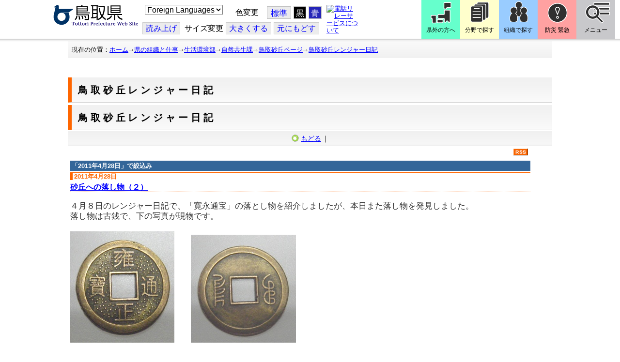

--- FILE ---
content_type: text/html; charset=utf-8
request_url: http://www.pref.tottori.lg.jp.cache.yimg.jp/dd.aspx?moduleid=207317&R1_207318_BlogCal_para=4135&pfromdate=413501
body_size: 86215
content:
<!DOCTYPE html PUBLIC "-//W3C//DTD XHTML 1.1//EN" "http://www.w3.org/TR/xhtml11/DTD/xhtml11.dtd">
<html xmlns="http://www.w3.org/1999/xhtml" xml:lang="ja" lang="ja" >
<head >
  <meta http-equiv="Content-Type" content="text/html; charset=utf-8" />
  <title>鳥取砂丘レンジャー日記/砂丘事務所/とりネット/鳥取県公式サイト</title>
  
  <!--framestyle_dhv-->
  <meta name="generator" content="i-SITE PORTAL Content Management System ID=3030945e57177a9e066bf2af5fdc5d62" />
  <meta name="author" content="鳥取県広報課" />
  <meta name="copyright" content="(C) Tottori Pref." />
  <meta name="description" content="鳥取県公式ウェブサイト とりネット" />
  <meta name="keywords" content="鳥取県,とりネット" />
  <meta name="rawpagename" content="鳥取砂丘レンジャー日記" />
  <meta http-equiv="Content-Script-Type" content="text/javascript" />
  <meta http-equiv="Content-Style-Type" content="text/css" />

  <!--HeaderInfo-->
  <meta http-equiv="imagetoolbar" content="no" /><link rel="shortcut icon" type="image/ico" href="/topimage/favicon.ico" />
<link rel="apple-touch-icon" href="/topimage/toripy_n.gif" />
<meta http-equiv="X-UA-Compatible" content="IE=edge"/>
<link rel="alternate" type="application/rss+xml" title="ブログリスト(RSS)" href="/services/rdf/rss10/207317.xml" />
  <!--HeaderInfoA-->
  <meta name="section" content="182000_砂丘事務所" />
<script src="/scripts/jquery-1.11.1.min.js" type="text/javascript"></script>
<script src="/admin/common.js" type="text/javascript"></script>

  
  
  <!--BaseCSS-->
  <meta name="viewport" content="width=920" />
<script type="text/javascript">
//<![CDATA[
var bSmapho;
if(((typeof getCookie == 'function' && getCookie('BrowserViewPort') == '1') || (window.orientation == null &&  screen.width > 420) || $(window).width() > $(window).height()) && !(window.orientation == null && $(window).width() < 400 && window.parent != null && window.parent.$('#smaphoframe').length > 0)){
bSmapho = false;
} else {
$('meta[name="viewport"]').attr('content', 'width=320');
bSmapho = true;}
//]]>
</script>
<link href="/css/portal.css" type="text/css" rel="stylesheet" media="all"  />
<link href="/css/portal_m@d.css" type="text/css" rel="stylesheet" media="all" />

  <!--ModuleCSS-->
  <link href="/css/Browser/ItemLink/module@d.css" type="text/css" rel="stylesheet" media="all" />
<link href="/css/Browser/ItemNon/649972_8@d.css" type="text/css" rel="stylesheet" media="all" />
<link href="/css/Browser/ItemNon/module@d.css" type="text/css" rel="stylesheet" media="all" />
<link href="/css/Browser/ItemNon/654688_8@d.css" type="text/css" rel="stylesheet" media="all" />
<link href="/css/Browser_C/ModuleSet_ModuleSet_div/module@d.css" type="text/css" rel="stylesheet" media="all" />
<link href="/css/Browser/Item/module@d.css" type="text/css" rel="stylesheet" media="all" />
<link href="/css/Browser/Item/649974_8@d.css" type="text/css" rel="stylesheet" media="all" />
<link href="/css/Browser_C/ModuleSet_BlockMenu/module@d.css" type="text/css" rel="stylesheet" media="all" />
<link href="/css/Browser_C/ModuleSet_BlockMenu/654616_8@d.css" type="text/css" rel="stylesheet" media="all" />
<link href="/css/Browser_C/LinkList_Basic/module@d.css" type="text/css" rel="stylesheet" media="all" />
<link href="/css/Browser/ItemNon/649983_8@d.css" type="text/css" rel="stylesheet" media="all" />
<link href="/css/Browser/Item/654666_8@d.css" type="text/css" rel="stylesheet" media="all" />
<link href="/css/Browser_C/Item_sub/module@d.css" type="text/css" rel="stylesheet" media="all" />
<link href="/css/Browser_C/Item_footer_02/module@d.css" type="text/css" rel="stylesheet" media="all" />
<link href="/css/Browser_C/LTitle_torinet_h1title_gr/module@d.css" type="text/css" rel="stylesheet" media="all" />
<link href="/css/Browser_C/LTitle_torinet_h1title_gr/207315_8@d.css" type="text/css" rel="stylesheet" media="all" />
<link href="/css/Browser/BlogCalendar/module@d.css" type="text/css" rel="stylesheet" media="all" />
<link href="/css/Browser_C/LMenu_torinet_default3c/module@d.css" type="text/css" rel="stylesheet" media="all" />
<link href="/css/Browser_C/Blog_torinet_kist1/module@d.css" type="text/css" rel="stylesheet" media="all" />
<link href="/css/Browser_C/Blog_torinet_kist1/207317_8@d.css" type="text/css" rel="stylesheet" media="all" />
<link href="/css/Browser/BlogNewMonth/module@d.css" type="text/css" rel="stylesheet" media="all" />
<link href="/css/Browser/BlogNewMonth/239251_8@d.css" type="text/css" rel="stylesheet" media="all" />
<link href="/css/Browser/ItemNon/464853_8@d.css" type="text/css" rel="stylesheet" media="all" />
<link href="/css/Browser/ModuleSet/module@d.css" type="text/css" rel="stylesheet" media="all" />
<link href="/css/Browser/ModuleSet/20376_8@d.css" type="text/css" rel="stylesheet" media="all" />
<link href="/css/Browser/ItemNon/658644_8@d.css" type="text/css" rel="stylesheet" media="all" />
<link href="/css/Browser_C/BreadCrumbs_pref01/module@d.css" type="text/css" rel="stylesheet" media="all" />
<link href="/css/Admin/A_PageCSS/665238_8@d.css" type="text/css" rel="stylesheet" media="all" />

<script type="text/javascript">
//<![CDATA[
if (typeof i_site === "undefined") { var i_site = {}; }
  i_site.loaded = false;
  i_site.b_isite_reload = false;
  $(function () {

    i_site.loaded = true;
    document.body.style.cursor = 'default';
  });


//]]>
</script>

  <!--HeaderInfo2-->
  <!--CSSやヘッダ情報をタグつきで入れます。外部CSSの下に入ります--><meta name="section" content="181500_緑ゆたかな自然課" />
  <!--HeaderInfoA2-->
  <script type="text/javascript" charset="utf-8" src="/js/page_control.js"></script>
<link rel="stylesheet" href="/js/normal.css" type="text/css" media="screen" title="normal" />
<link rel="alternate stylesheet" href="/js/black.css" type="text/css" media="screen" title="black" />
<link rel="alternate stylesheet" href="/js/blue.css" type="text/css" media="screen" title="blue" />
  <!--BorderCSS-->
  <style type="text/css">
#IEErrorMessage{display:none;}

</style>

  <!--CommonJavaScript-->
  
  <!--HeaderJavaScrip-->
  <script type="text/javascript">
<!-- 
// -->
</script>
<script type="text/javascript" src="/js/search.js"></script>
<script type="text/javascript" src="/js/translate.js"></script>

<script type="text/javascript">
// <![CDATA[
function googleSearchInline()
{
var qs = $("#SearchDataText").val();
qs = encodeURI(qs);
location.href = "/241581.htm?qs="+qs;
}
//]]>
</script><script src="//cdn1.readspeaker.com/script/7312/webReader/webReader.js?pids=wr&amp;forceAdapter=ioshtml5&amp;disable=translation,lookup" type="text/javascript"></script>
</head>
<body >
  <form method="post" action="/dd.aspx?moduleid=207317&amp;R1_207318_BlogCal_para=4135&amp;pfromdate=413501" id="Form1" enctype="multipart/form-data" onsubmit="while(!i_site.loaded){ if(!confirm(&#39;送信準備が完了していません。再送信しますか？&#39;))return false;}return true;">
<div class="aspNetHidden">
<input type="hidden" name="__EVENTTARGET" id="__EVENTTARGET" value="" />
<input type="hidden" name="__EVENTARGUMENT" id="__EVENTARGUMENT" value="" />
<input type="hidden" name="__VIEWSTATEFIELDCOUNT" id="__VIEWSTATEFIELDCOUNT" value="2" />
<input type="hidden" name="__VIEWSTATE" id="__VIEWSTATE" value="pKOEzCakf8vKJyPM/XnBJNKwDbWY0sJnLGk9IN8g6tm9mvLzOSqVzrps0/[base64]/3DnEvfDyPgLiJD1ikfeUSPE2AmLiv2vdkkw8+UAYLVVhtPpAtwqhZlGMV3+2Du5AP/w7owDddz2+AkU7BBYyVJXIzG8f1yfNrxU8eLW1gSXeOzwjtrGuP8qOw3XblwUexBBdz8LCrzcx7eGcsXr7OvndiaeI4vi7MIo+h7HGHqpbBJwOvtXQBPlp8F/FhFIwL4oB63aPotIHPnXCBu/Rr4XUEFM5+c6H3QV4QjcDK+5flWNpd6KlfvP4uF/[base64]/l+xZqsIatQleQIr8pMDOrn7mkClDDMW0vNxtyRDGDos5kKTEmmQPeNKIiCLMyq77w09XrQCqcdCFZFSmikKuEOqEIovOoVnViP/0XQnEQqj9BIaAoWZm2qe0em3bGo/apCLA0dV+XPAKeQVEzs4ZgQu0w45s5w7HXgbUGYaUAmHk2SdFNGy6rL6xA/t8C31TX6nAbXGX72xlES/jmnyD5ampeLs3HEAsH5pzFfEUB6nCs1rDTmX5LVzCpOse/CpvDSsByRaZTlU0oxuamLYXFLcwtWMvesQpnc1csD7GCpdako/Ifzpw605t4/VCC4fGoEelwqObat43lGiWk+V5hFUY8pR0aw0uhTQLHZV7Qth8Rf2I9P4ddVGvrdZmXXDQCr9eRa4YR4OxBbH1yy0jhdjIRx4m0cuaaFsSjBTGuB+6ve1FZxhkUokFwiWjQrsJXC4EEzoGEUxuw7NRvIFIBGmgka/TPKV6mmL1RneiEwCRtbTurXT3wJa/Z+hIbcutcMWzBRZ7dbNIo53Ci6TIU7+7ynl0W29iYKWBhIDkAt1nt8BnC86ZwGXdyJ2HYZAgn1sQ/+2CMo4f/prQlXdzsK3mzmCdMlaN6z47duI2/ycXmsPRRolJ4tiCYOPJ4kGW4AXr4iSYOkieHjvHJ27O3dRKeOqTDXDrF764+dU3qgqMryHbV9vzrrKJO6jR53u8wOCxZsOCXcYghUPJZNA0zcNBCSCGGYhxUWrRUS/VIGZivPtpuconA01j/Kf+KGJDXd8ltbphHVReI0QyJPIc57mZXRuPWoWeKRuI5/zVAl2sE8ln9Hl+0IbRh5w9czBrCTv4QZZFhNSotYnKZjNmbaLbBoJ+ClVnDahLeDnIP8oMWePlLCa5sww65uJgU6LBTVgVQ2DNpsTyyZc2EWe7juv1XLcTFuaVB5yLzfYrb7hBV6UFj//Gc/o7sO+EI0SWlbYpp4NMbwHmOIdbQsPYzsCZP9CHP4GtMp6Y3LQaWrzu/3XqTiKrZzzTBqy9JwWfLQeSzZ6HWYTTpXpLwgGX7PCEF8gloS/cYeldREOea/[base64]/D14TZqSQBXrLeUY5HWRbFCADOIzMN/HMyJ6agumAVZP72aMouJ7pHsp2++mOFI8fk04RewSLoXseCmnqPiEPjJ1aPN1sRUVXF0kBK2TfOvtsHTIW6YW34pggk+rs9H1QWmoz8uL2w2iWO4MyljmxMO//evf5CmT8TdUUXZRSwYOCTTEI+n1ppoxf9wSjrrGXQGhlAEp9xMz00SaBIm54WcCx/UViSnt9G5A/OD/QmsawTwwfN9AhxPMdAip8WhzWWymbyR5XXE/zsnJL0YcAptl1bBhOcnn2j7Ad9zJRoNtxfZiuDarofW/vm2D+jaUyQ74byIEgLeLmRIQuZ+MPBxFiB+lsjszjNWEwqokfkaXN6dPOFp+av0MV7LDivdlj1SR0escpCFzdXcCike6Q/n9WamJ2Jfj+3vZpkaEwSg5S2AT+2MBZGLLBgHf1lB7yRACjt6H6gexvcM3D/3NY3i7FwgSNlGx+s77V+TDGUf6HS5BFuuIEO65nD2T0DSsH88VKQvkr8Eo/Fd/VEPJOBupspxgl/5jJ92+5CZIuyG9BEETjUiARS2mtz3gPgu42zOP80tb73RUejNoLI0uJQ8Q9HCfSZfVnewkYSZDO3obmw/Ed6CXPtuSLMrlbhvZdW1GG37vgc5kVCKJVFbWnktSZndDtWLuDG4DYOAjUi4UDme3GSxD9Ge2+oxbjQ1NPq2k1CKCwW2uaygMadW2zLORK+57HXWFBinnk2FTYMAtD3U5OaghTfB3ptrBAi01/NhRsidg7sRVGHMR3tCwm53FgSba6UtktrRIyiZnHRddzblB0x9K/QqnwpsacePEHa9AwHuGJObNHO/IFCZEtYz/[base64]/sNjH8SRBLmFe8xYUUC+RazEoV/48LOdAov9oCWI4KWqW6TuVRX6A3X5VMAEfOubWccipfqh7t109IdxQ714WlLE/EZGjXIXplgXJLAgBB58y5GKPDRDEbxWGV+lcwHztao95+pby9694yd/pyMNcxxKYVg0MTSBIt/[base64]/JxhzAywOc9LLX7/YWww13ppTKDLDSg50G94KMhEBdXQib61AoZtvJAQIb61N9YdPBN6YnpJDcsySbxBSVV2KEZd1b7BF8RwYFq2tJZW5rqC9EOOz9/GhzBrM3chTubqZj4Qh+uBKVF/NXGnNhYusty1xWthVU3vl1e8nD4pafNWNsZyvHNgCvqUl3zbgFxdcJ0WHRGtoOmv4BIrisKLCAi+9Lxi3+kLKRv5YbP4GI6RiY/4/EL2sVEBPPEufcWAQeJwZO20J+z3JznqTFehGHkd8iOEbK52wpx9d2MyswWYqTgY9kjQhMaJwVyuFWMHnlWkqb05LOapPzwnl/[base64]/hfAKvnpjkjymNmHpgypqqTdLAfQZJFc5jK3+TbDsFwK+B9rXWaVXVu14WOCjG4Vwyhb/C0nUFL+qhzF2TMOMwiL84yNxcQVO9s/aCgV/[base64]/k3fQAkp4YDjtYZCQs5I6JCw7K6fL5Mzpt5BsEEEfH7G9UvyxVWtkHz+vGysLY0BA0culz5fEXA2AAQIHmjYlrVVjw44n06oh/ZT67RkgZRmdJIA1ThHmSRv9tkYTcwWaqn4mrFYMpsZSZs77KFDZ3nw0tMGtjORj3wTpuYD22drhWrseUiFVz7p7ZXxfvdh5RY8bU1eUodMY6Txsjbnh0E02LzeOiDYaPXMM7Sy7Ouy1DCE562E9NGkiBiv2V7G/1oe+JQORNGYwqUtc0HrYgjDC6VvHW7sPlyikLbquDdQCbKz/KMMlqBh8a0nryojZPgGco22fP0En3RpapjJzkxHojp14N4enlx6Le5UOUJK6q5s2irqp040AiPRCIdpxxprm+j/hscaG4HqGmEcgtI0pHW3xMkDcRtvc4Nyow/CO9UvgyIaW3mDTcEtyVsKDmeYLlcW5md75r0dObkYJmh7ooOauh2KtzQkot+lIYGqXSnSs2D2oXraOKcoKb2MGJcdT3C7BEF2tNQlSuzLK09iiCrfkZVNDTLcusY/[base64]/2KESpd1HECCUyh5UZkeNNEay6HbqzKmlLbtUYRy/SLySJ8NCwM667ks7B74vnAyysBq29RTAi0F5PNAbbv+ME+njyUBMsAHHzb+T3YoWCruBhRwKfLTigS2XajCsu4CMyB2ffin4wV9EaADGfURW/uUl1M0WBqvV75A8Fg4B0suscT9XrrPvScYfMuPrFbmXGzyo0FHxjad52J1UvWydjGr36SapmqVdOxg471itRcewhtrbhSnhglkE2r/TMPkuJCNfGtjDHm5kAGpdFVJH0jAYsEB/w4n67XV8QC0qTgsfcoi6CAONOUkhIwYhkKw7uZqL69edw+9qPfdi64TfF5YnmbSD6tm/bEkKa5LQLYGusDQfbbufJ+egCeuRIk4M2TIl1LqmMAa7Xp9sUpf56jLKZnp53ozrv1fGnTW1IxPnYwqV9euhU+xyEclHgCzAvOYjoFmclBRX/IOjMwUQqdaMLdoNkXSKeKeWLxpjPViOI8/we5TrilDyfPROHi/YY+a7nxW7s/bEO1/Sci5ok7w+dFlMb+qAuYSROcacEtsRyZfTPVCLn38kSt/ynSwjqewyVxve8iE2wLMhSAUTeLvKIy2HVgUJuySxOkaswwhMghD8bf+UUDSrCEOlMcnFuShBpyl0rgGSiGGL1crFShEwIuRs6LIxm+nILVmkyhZsL3x2Pwm2QxrAMQ7AzViCwb5C69LGUT8k/gqgUUr/BI6i+5twFM5Ri4nZe57plwPaaZeAOuLBCeHlG/GOg+IPhQXxcJ8wg0jzfmNEuvuJ4It39lZp0uyYY1Y5hUJqehYuaFcFUPEPtmIskFxA9t+K0fDwCsdyrqqDAhLYPK4f1ZEaG/E5zTZZnOtpTxh/nd0vexQRUpUtmOeTG2jKMpurM6Hq0aNE87p0Cpmdh/nzXYb+PV4UvxxW2sP8yEHYAO5NTGIsdmXPSpRvSwlUj3fxGXAT5oFgkPNqlS8CpXMee6+zp3m0wsz8xeDgKPgT+gpD7z0XCNdVcmERkXhvSllhZ6JtB7lIH5dArUVkh19ycyr6amWzOUqDs/fPkhH/ktJxe0rGJF5o3SnDDOTfvVmvybMZ1X8GvZZ+LqP/92Lf9CdbGYNJk3NraOlcV9+a/c4fYrVKVrS8bvdU0RFwNIHwwDLKr0QXF1TSzgNYAwfeuuY2xKW7c9eHOgHBMQlPxlfzgXiKRQgqVcrWA2mtkjEvuCXthKKmfM2AT+DM5PkfEbZ3xbj8sxR3nMiXb5wSYzfliXtz03lx/hIiOm7v+dJoN6MU9EwQL6hjdg/bNED4eYrA8ANoeLZ7t8TWjBSbgMNSkXqj8o0PKdibCUPp+4NfkKjtq0tMrwbil92ax3QAb7WPogrZCxl/uIuhpcQVTsgcoB68gpINrEDrKrKprbnqJQVDkvXoDMliW7q4ckTqbHNmQZNnbzLuP99ZLEG/v4H0FULJa8S5aje60dai/UOxv5/LuaSi6TCXushK4RsnMLHJpLaqC+84mO2gD5mHEPSxhLyVTnMj0xxteoqGMM+ZcLhtbjhHnrwbZELaVIo2ZlJT4F1rvsM9oBnqGZesBRT4RwZHrYdD6mRzqdGBf8O1oeL/VnVbWfEzeleF/1PsiY6W5qI5VrFwA+44TXf4FgW9E6/Ny52jA6wLw0U5RO99Amhofl4iohaMiD1WnrAaAj1CWAxCPMohThwYqRYHfJq5fp46kIxCLwXwRr14AFoFUr2VfjxJBT8HTtdqUiNW5qNYSrf/0t/YnQmvjSTT9Ju8+lSBWs91FiQWtTZOlIijs9RsWNibxLYjTOY+GSnqjc7LCR6QYNzX7OWXY+f/SqJHF3FZ0eWDbnhNn3bph4VGizoS9xRRcmkko9FFyopH+qyY/y3+aa2WZPbJ5DGPs4tz+7y0DRGy1bSvnal9pKlk/ceZH/lDL9/Nha5Z4tcTcxePatodjMVGM8V6VZASttpBtPg2zQzyaaiejzwzgvMViVRg1dr5iHL+/gQPTrgM8IiBARuoRynfBNmXlGBqdqSq2LrGEq5OX5tAZoUbWAH4SCjjfF7ERAsEqNrklq2BEa+uZotEkgDmG3OnxvryqzYkPJ5ExN3nJNn6oINfV1T7uHQmtq8JXsz2MVAkofDpMXEzY2DLAlmyDyxHDRCTUXRHlI1Y+byf/pxwZDeb03cjCVEGvYPwUahub9710TYTcaCPjFY4OdAHA259wMz0Efhes0640Rgy0EAjfx2kgcaeAJevMtpIm2swx/SoxV/aO7uRWXS7JgTy+dO3x7b5+1Cts3yREUtNW7sY31psAzWOpufFi4IAznZk1FXR8nrMUWWvono0nJG4/3CnZ3gBJJWpvvDTM7JUwRYgVLIAK/wPNoqXURim9PSZ9OzuQLH92G6v7N68NoiF2nkQGX/LndJsk5AgXiXt2wNRIDjw4mOBF2r9JfVEN39ttodXCpa0IkgIWXtV62xem0Sz4LtQvMiVFHYLK4bQXdl8DdjLNp0aeNPwXJLoYfRio5YEq7G9gp6Tp995ipVw2w9PpGLjcPELMRkV/xK6hl76dt9hK+el3++fnJUEX9f2jJjLa0wGbxwdYiqJlgomolpi23J4vsf7wvG0yeTpjuJel5+4KzhXCJf9r4JPaA63YeXKg2Qp7eA/GxDMIt1LHVFqh0+XDG8msBpnwgSMcLNoeghOMaQ78bUCwEbwiwRVkrqgmOC4x13qiyb4vzH1d15s6K+12BBgkQcODqPqGFgfBVdVORGouwcjxC7ort2x369eYPApEJRf06HPNkpAMFCtWwSkCZgm3NZr1YK/h3bjfSsQ3o0VxRrs+Hxdl1Auo2xW2HmA+IsF2lDFp8VNtxGuMTw1Oa/HYDIyHgfffQRhUHalCTstEJ8F9qvhE54iFYbV2Bs8lilNGbxAZQkXmk+mNpUbM+iRSSSJLnJoXjZPjFxl08s8/Nxm9wRpN3P3RtCi/Tyzr+8TVXUv23IN/1+azeusw3sZ9gJaL8DWj2SGd/esD+3VaGt96zgvr20jytE+Rv2tnDO4l4b2qkIC7Aetc8LFPTXhnrUkNtI96Dq87BEGykGma/0IuZaM/11RkemdZ8uRqiHtaTtZfX7Ner6IMq9Yd8JsYpL6DmeZq5Z3tdt7pt1x2NVjTsvVlAG2Cbk6D0jsA3QSexUiZ597oE9DTEFZuM6q26Xx19IyBlLyuscYdvEQ8V6rZE3bl9cuv2iKvaZhUIJ4RTgVLRva9ywpSAZPAFj8nQkXfOhfke6BnCu7M0pNTri4slZica/kzuzmSAMCs6gZYfghYW9LN42MO1Qp3vaW7m864TwPufc1OAl6GSNKE10hZc/9nx3PO9MOpr/qsicUskCQ861OZWXuXcrRsDT1lyQYUl7k5WBLJRg9rQfNInuh/UnFqZ46hyT7rUq8ZObMUjpePdYZmCRWOE6kmpGY5KDxHL9wmJImSAv/z2JcFhGut02f6FbmdQOWnZCkt9Ui+bW5xp+6qcHfqj0tYlQFaQ8g8aBSHaQVjI/pGtXpapbevPT4pJGQJUBrzFv4Pp+TEipIrMrLQlrbF0ZD/0U1Rp0q4SvuurhIEbXQj5bImh8houtVbfMeWHI2Qrf0LMS8yB/RW0W8Fe3hUYBeNk2qOEGjwgpApipMNbM2EuDoB8/y/kUwlj/7lY1DtUVXbhZaxCOj5xeCaXCNRF//9sFM9tuX1veAEMe22CzKoFVsKm3I2M1Hb6H+uIFYdZbKX97L+SEVyIHrX5SRnIEx1Ab/CJfbzJ1GyrmgjAU2wUbXf+5WDpE7M/qnR0E1ChTzMRfx4P0n9JcRd5SOJ0+0NAlVZDFuUK+J8aSi1xBhYkxssWgF0dV0Habc5joFso7RNi9dKzfH6Pu/TS3GVq2aRqeBnN1Gk0OHmo4jUf+qCyW+erBRF0EzpT4rAJPaVIBeNrWKu/gJTU3fYWKvoSZPQNEqtSA05JzkEsGlWcPvUCaT/7mkVOT5Vol/SrZhh2sNwEYXTZ+JHYP6arokzFwVpDDqubfELBkxO19POr5uhwZlydGMAH5JHHnhAw9YY/L2rXhRxv7beNtHIV9+NLZeDUmotqHZN1kVKEWLPoWQSzxAPdXE+xLDc7E6polHIHHZTtysdTGagXqW/RIosDeTuL+SaU9hkQAASiyZsqusIgbFegxicsT9VzqHq7XAmgNDJTHlPxM9tNQIvIOeXiYIwIiW/EXXyxUp8vcKQJJVk8cW/dlAYPAOo5oKn7X6iuYwPhb8hHN4ZVPqU85b7FlzFVSNzVY2jnHyRihx6cPirLGf2H/DLCC0KCBxmVFW87Dctavq/CaophHCRNQzgiOqt80wJ2EoRDCnGLAZjFQjSh4uIVhd1He7hkVwRzUozfp3XsjdYLDKx3GSdYCk7U79SsPuMwp5cebzIRZZl3LDVqebkiByWa2tFhBNNSYhBrgOhjsYOApgax1ge8sJ/T5i/qq/MwNXtWlBon/ffI/JAORZ0eFKnwuIHEzH1WBRU2kci5+1kTgps4fhN4ZSRBnaopDpc6pHYDuTTsNfnlGlqyy6UDgBGBy73DFvycSXR78dydygRmA2BN3YJrjkX5mjaFuw6l1THTqUM10+oOf6AFyJ3iUmKD8OD3HWubE3spIj3tIZb1LuIM" />
<input type="hidden" name="__VIEWSTATE1" id="__VIEWSTATE1" value="SuHs+yU/A/kch2rPvSRwnNztS2Y0qU9JNBRqlG9/shHPzzH0YC7eYtXDblll53WXkREfD/IpmND1z3C/yMyx/5I0OmFO31KK4Qb1vBiREjmCadK1e8C2ck8+kgE1R84m7oO/bD4Zltp19sg/CZG+TiqCfrhG7PAaqLmKlmIKUu15AM5jryHF7v0ZwIGPPqJ3kFr7ZBdnN7YT5FaJJ3C09hZ8lzTnKNT2GP1ascmfBqlNA08HiP9/RRNt9zTbAaga3t8/[base64]/Y5r6pEy9YJQ96Z9sEri3KeR2+q53/Axw5vDYD0kVmD+Q2+YMZDp+04lhdST5hK4JEdvHj8V3bqQ42v5nZWDtVtZ5pEKNP1L4O3b4b7nDsfxpZi6XRRaX1MS0A4/JYtzk8cBRLeA8cW85x6FYeQOxaBN9yxPEpd7NgshVfeey59OZVtJLPmRefgDBe9WP9et3grbK3wKXTDDIASWcQgc3O458zie870A1836aCRvDKX8q07PYRPza19O3cGZ3tXGyvLXL2yWfowA9yUW+K6ueIEOzoJof+gfjTD737lDKsSFU6V4o2EFG/XzYNvEcWl1q9KGO1QscA8r5/kfz6lGlLtcUzvzUPCoUgq9dkjmiUFsZItuVT/WG3YGrAgH6QBLrwU8jbcJjq86GQ8PSZH9Ji+y2RTHDAXx7A7c7VgR2KJBHK4xHeVNrRh+QHPKhlL1oleoN+GAPaiFUQvF+L7mQzZV3ucUIFOKLhIYWK71hitJqKWHB4vTZ2cbvwgXQO0K/Z8/ePkcJGVD33hP81PEc+dF5qamKgZZI8HBIhL1bgWZ7qX819CrXifAiN1Prs7I+NqRIXg8I465r98bCSMYYq6eTmr2xgQJtRQ4VS9fRREfpSZYSrMfGqwkT10Qf7kMVozQIl7rGjJd/GlhYrhoxRJq4CAq+9HF576I5msIy79vXQIoDStCsOaBJH3Zg3hOU36lLJRqEm9UHgQ2kdVCv+UnPFerPbC3EZLjS5RWROV0R61CvHHPxSv0CQHN2A4YB18RfpMJc8s6eP2Z0Ldg/+Wx/Q8QliSODKAeL9suA9MjPI84Kt+Y7/TOKReQ4/LXTEj67b96HQaqCvJAVcSmYX4S8klsmJcTJ/spVO5Qxlsitt0f9Vh0dMPPKRaUkcw0L692EQ52unoZxylymw7j4gZq3gF/s9wCV88+qHBKdWF6st/uuVSMNamNy/gkFds+56BoiuyeRF3hRKIot93eoYrRZNuwZIeIeP6x9Lt99aLWAy+QqDu4OBHW0WUT9z+EniswA5TRk2akWE9MzFFO/kibZGIergiXk2ALXf33fixeO+woR62IPeTrglYQTezF/iGsiBNF4b10NiWXIT2yW6doT7SNSOn5h8CeEcCQYWrhpS4jC7RqHL/mtgoUao1hhwXw99/vvUSBord9/ddaNStOB+vjvOTNtLCP3eSaOXKRZyBjUk0wRhcHGImQzGE9NvzllJw2XRkqNyC+QKDPM2VyD9gr4lyxU7t7Pb8ES6QACNNcolIC3zRkBon4WhLAYJ3TAHZLTltynRUmIiJZpWDQlSQ5ZyqsazZseUOxyUu+R2uDc4sEb3GV7y/XT3m/8lES65cS4w6Dhfa++p9mjWxtF8I/TYCIcaDThH/EGLsVDYkLJ7YwH6QBupvNpPikCOPDl1X2E/j4XYorApBU+jlUrh27eD50DKNT/B6OPQNo+vucahAnRJb1lkzzJ1AMuCUyfYd43xZITgeyx593U164XZfQHUGXjWURkB/ZZFtUdaWdVVYshFrZ0cUgwGC9IVGAeYXAYCxxicrgE0tDj/RoFTKrSm1JeZeGthD4mORGBY/EnM0VFnCy2GsikeH8oezsT2zE6AbUTpakeJ2ezVLJjChZvd12lnf+zhKNK3jxXUOhudDi60gno0RCByUp+ovAC+82TPP/DEolyE73OEywyioJWS/qCFdZB9E/3WzMIkoifLfP/7YSkh5z27aZyEm/btWRhuGEBrNTIGg/OmmM+dR5iRoeJy8o9PBTxv5WSEfNRpRbPAg3vNKSmhmS/TtwOH9XZbZ7Fy1F+3VhGlM508ULq88qNnnc3DXZODYd4WUweUppB5Lf9zuI9XZ7GXoPHDU8feQh2AHDJDLotAEsoi4eBfIACQtv9zJevAh26etjGcZnzcvtB8IKVZ0wcEIrs6WeiuJnB4TzB/NO+NpCUuigGlJQOwYKnELjqhBQbbnzt1chSAAoPdbracvEVkQntyjWzcIgDnMDFV5hQYUeFA8RdH3OuNRhES3EWeHXqxapMnqG+xnrxUnIkKtmmmUcH89wKYM/yymoHdVarl9d4OY3XF0ft9HSV5RSgQ67mWoZ1SBxz25TB+5DyyKmr36IUQxOacr9/Nb8xFCdBEBOlsbRqMN4TkCvwwzD/fl6QIvLK0fisVBTy91xrfSN3MZKr0tKrcYZKb1jEIxxmcHBNqV9ALSta0TYM1bnFNCWv/YkKMjzLix5rdvmr6l9h7WXY0XGXcpnRKGtq4hHQ2ADOoml+yS9B4u5t2clvsGqvKrKpyrpg/WIL+5dtErY+DIo9zWtBaVTTW3qs5wimvraX/y00VbyCeomMVl/axU5i6dZRlw==" />
</div>

<script type="text/javascript">
//<![CDATA[
var theForm = document.forms['Form1'];
if (!theForm) {
    theForm = document.Form1;
}
function __doPostBack(eventTarget, eventArgument) {
    if (!theForm.onsubmit || (theForm.onsubmit() != false)) {
        theForm.__EVENTTARGET.value = eventTarget;
        theForm.__EVENTARGUMENT.value = eventArgument;
        theForm.submit();
    }
}
//]]>
</script>



<script type="text/javascript">
//<![CDATA[
	function InsertBBSCode(dstctlid, listctlid)
	{
		var dstctl = document.getElementById(dstctlid);
		var listctl = document.getElementById(listctlid);
		dstctl.value = dstctl.value + listctl.value;
		dstctl.focus();
		return false;
	}
//]]>
</script>

    
    <div id="NoCookie" style="display:none" class='Error'></div>
    <script type="text/javascript">
    //<![CDATA[
    $(function () {
        if (!doCookieCheck()) {
          document.getElementById('NoCookie').innerHTML = '当サイトではクッキーを使用しているコンテンツがありますので、ブラウザ設定でクッキーを有効にしてご利用ください。 Please Enable Cookies in your Web Browser to Continue.';
          document.getElementById('NoCookie').style.display = '';
        }
    });

    //]]>
    </script>
    
    
    <!--System Menu start-->
    
    <!--System Menu end-->
    <div id="pagetop" class="BodyDef" style="margin-left:0;margin-right:auto;">
      <input name="roleMenuID" type="hidden" id="roleMenuID" value="100989" />
      <input name="parentMenuID" type="hidden" id="parentMenuID" value="100183" />
      <div id="BaseTable">
        
        <!--HeaderPane start-->
        <div id="HeaderPane">
        <div class="print_none">
<!--ItemLink start-->

<a id="moduleid652499"></a>





<a id="itemid1358763"></a>


<div id="Header">
<div class="skiplink">
<a href="#lastmenu">本文にジャンプします。</a>
</div>
	<div class="contents_b">
		<a class="logo" href="/"><img src="/topimage/tob-b2.gif" alt="鳥取県・とりネット" width="175" height="43" /></a>
	<div class="sub_block smartoff">

    <label for="Select_lang" style="position: absolute; width: 1px; height: 1px; margin: -1px; padding: 0; overflow: hidden; clip: rect(0, 0, 0, 0); border: 0;">このページを翻訳する</label>
    <select id="Select_lang" onchange="location.href = 'https://tottori-pref.j-server.com/LUCTOTTORP/ns/tl_ex.cgi?SURL=https://tottori-pref.j-server.com/LUCTOTTORP/ns/warning_mess4.cgi%3furl=' + location.href + '%26target=_top&amp;SLANG=ja&amp;TLANG=' +  this.value + '&amp;XMODE=0'">
      <option value="ja">Foreign Languages</option>
      <option value="en">English</option>
      <option value="zh">簡体中文</option>
      <option value="zhb">繁体中文</option>
      <option value="ko">한국어</option>
      <option value="ru">русский</option>
      <option value="vi">Tiếng Việt</option>
    </select>
			<dl id="background_control">
			<dt>色変更</dt><dd id="normalb"><a onclick="setActiveStyleSheet('normal'); return false;" href="javascript:void(0);" title="標準の背景色にする">標準</a></dd>
			<dd id="blackb"><a onclick="setActiveStyleSheet('black'); return false;" href="javascript:void(0);" title="背景色を黒にする">黒</a></dd>
			<dd id="blueb"><a onclick="setActiveStyleSheet('blue'); return false;" href="javascript:void(0);" title="背景色を青にする">青</a></dd>
			</dl>
<br />
		<div id="tool_block">
			<a rel="nofollow" accesskey="L" href="//app-eas.readspeaker.com/cgi-bin/rsent?customerid=7312&amp;lang=ja_jp&amp;readid=ContentPane&amp;url=" onclick="readpage(this.href, 'xp1'); return false;" title="音声読上">読み上げ</a>
			<span><span class="smartoff">サイズ変更</span></span><a href="javascript:void(0);" onclick="FontResize(1); return false;" title="文字サイズを大きくする">大<span class="smartoff">きくする</span></a><a href="javascript:void(0);" onclick="FontResize(0); return false;" title="文字サイズを元にもどす">元<span class="smartoff">にもどす</span></a>
		</div>
		<a href="/322081.htm" class="sign_language nocontent"><img title="電話リレーサービスについて" alt="電話リレーサービスについて" src="/secure/1352427/hand_icon.png" /></a>
	</div>
	</div>
</div>
<div class="EndClear"></div>


	<!-- ヘッダーモジュール終了 -->
<script type="text/javascript">
// <![CDATA[
function googleSearchInline()
{
var qs = $("#SearchDataText").val();
qs = encodeURI(qs);
location.href = "/241581.htm?qs="+qs;
}
//]]>
</script>


<script type="text/javascript">
//<![CDATA[


$(window).load(function () {


	var HeO =  $('#Header').offset().top;
	var HeH =  $('#Header').height();

//	alert('上領域高さ：' + HePa);

	var cloneElem = $('#glnv').clone();
	var cloneElem2 = $('.BreadCrumbs_Standard').clone();
	$('#HeaderPane').prepend('<div id="over_view"></div>');

	$(window).scroll(function() {
    
		if ($(this).scrollTop() > HeO + HeH ) {

			$('#over_view').append(cloneElem).fadeIn('slow');
			$('#over_view').append(cloneElem2).fadeIn('slow');

		} else {

			$('#over_view').empty().fadeOut('fast');

		}

	});

});

//]]>
</script>

<!-- Torinet Search end-->
<!--ItemLink end-->
</div>
<!--ItemNon start-->

<a id="moduleid654688"></a>





<a id="itemid1364478"></a>

<div style="height: 85px;" class="head_space"></div>
<!--ItemNon end-->

<!--Item start-->

<a id="moduleid654615"></a>





<a id="itemid1352429_654615"></a>



<ul class="new_menu">
    <li><a class="btn1" href="/251823.htm">県外の方へ</a></li>
    <li><a class="btn2" href="/1313.htm">分野で探す</a></li>
    <li><a class="btn3" href="/soshiki/">組織で探す</a></li>
</ul>


<!--Item end-->

<!--BrowserModuleSet_Div start-->
<a id="moduleid654616"></a>






<div class="MSet_BlockMenu MSet_BM_654616">
<ul class="togge_select">
  <li><a href="#pagetop" id="toggle1_btn" class="btn1">防災 緊急</a></li>
  <li><a href="#pagetop"  id="toggle2_btn" class="btn2">メニュー</a></li>
</ul>
  <!--ContentPane start-->
  <div id="H21_654616_ContentPane" class="ContentPane">
<!--LinkList_Standard start-->

<a id="moduleid654617"></a>






<div class="LinkList_Standard Llist_654617">
	<div class="outside_h"></div>
	<div class="outside_b">
		<h2 id="H21_654616_C1_654617_H_MTitleCtl" class="Fix_header2">
			<a id="H21_654616_C1_654617_H_ModuleCaptionLink" class="MTitleLink">緊急情報</a>
			
		</h2>
	</div>
	<div class="outside_f"></div>
	<div class="inside_b">
		<div class="op_control">
			
			
		</div>
		
		<div class="page_control">
			
			
		</div>
	</div>
	<div class="inside_f"></div>
</div>
<div class="EndClear"></div>
<!--LinkList_Standard start-->

<a id="moduleid654618"></a>






<div class="LinkList_Standard Llist_654618">
	<div class="outside_h"></div>
	<div class="outside_b">
		<h2 id="H21_654616_C3_654618_H_MTitleCtl" class="Fix_header2">
			<a id="H21_654616_C3_654618_H_ModuleCaptionLink" class="MTitleLink">注目情報</a>
			
		</h2>
	</div>
	<div class="outside_f"></div>
	<div class="inside_b">
		<div class="op_control">
			
			
		</div>
		
				<ul class="list_type">
			
				<li>
					<a id="itemid1407852_654618"></a>
					
					<a id="H21_654616_C3_654618_H_BlogList_ctl01_TitleLink" class="titleLink" href="/yuki/">雪に関する注意情報</a>
					
				</li>
			
				<li>
					<a id="itemid1212751_654618"></a>
					
					<a id="H21_654616_C3_654618_H_BlogList_ctl02_TitleLink" class="titleLink" href="/rain/">風水害に関する注意情報</a>
					
				</li>
			
				<li>
					<a id="itemid1385975_654618"></a>
					
					<a id="H21_654616_C3_654618_H_BlogList_ctl03_TitleLink" class="titleLink" href="/item/1072721.htm">強風時の屋外での火の使用は絶対に止めましょう</a>
					
				</li>
			
				<li>
					<a id="itemid1359023_654618"></a>
					
					<a id="H21_654616_C3_654618_H_BlogList_ctl04_TitleLink" class="titleLink" href="/311189.htm">風水害にかかる気象情報・避難情報</a>
					
				</li>
			
				<li>
					<a id="itemid1368768_654618"></a>
					
					<a id="H21_654616_C3_654618_H_BlogList_ctl05_TitleLink" class="titleLink" href="/item/1368766.htm#itemid1368766">令和６年９月２０日からの大雨　石川県復興支援特設ページ</a>
					
				</li>
			
				<li>
					<a id="itemid1345422_654618"></a>
					
					<a id="H21_654616_C3_654618_H_BlogList_ctl06_TitleLink" class="titleLink" href="/315512.htm">令和６年能登半島地震被災地支援特設ページ</a>
					
				</li>
			
				<li>
					<a id="itemid1261494_654618"></a>
					
					<a id="H21_654616_C3_654618_H_BlogList_ctl07_TitleLink" class="titleLink" href="/214316.htm">北朝鮮によるミサイル発射に関する情報</a>
					
				</li>
			
				<li>
					<a id="itemid1300240_654618"></a>
					
					<a id="H21_654616_C3_654618_H_BlogList_ctl08_TitleLink" class="titleLink" href="/avian_influenza/">高病原性鳥インフルエンザへの対応</a>
					
				</li>
			
				<li>
					<a id="itemid1339040_654618"></a>
					
					<a id="H21_654616_C3_654618_H_BlogList_ctl09_TitleLink" class="titleLink" href="/314487.htm">漂着したアザラシやオットセイなど海獣類にご注意ください。</a>
					
				</li>
			
				<li>
					<a id="itemid1331730_654618"></a>
					
					<a id="H21_654616_C3_654618_H_BlogList_ctl10_TitleLink" class="titleLink" href="/item/1331723.htm#itemid1331723">災害に便乗した悪質商法に十分注意を！</a>
					
				</li>
			
				<li>
					<a id="itemid1314057_654618"></a>
					
					<a id="H21_654616_C3_654618_H_BlogList_ctl11_TitleLink" class="titleLink" href="/279746.htm">豚熱に関する情報</a>
					
				</li>
			
				<li>
					<a id="itemid1226730_654618"></a>
					
					<a id="H21_654616_C3_654618_H_BlogList_ctl12_TitleLink" class="titleLink" href="/corona-virus/">新型コロナウイルス感染症特設サイト</a>
					
				</li>
			
				<li>
					<a id="itemid1299388_654618"></a>
					
					<a id="H21_654616_C3_654618_H_BlogList_ctl13_TitleLink" class="titleLink" href="/307344.htm">在宅療養されている方等の避難（ご連絡ください）</a>
					
				</li>
			
				<li>
					<a id="itemid1276173_654618"></a>
					
					<a id="H21_654616_C3_654618_H_BlogList_ctl14_TitleLink" class="titleLink" href="/303032.htm">ウクライナ情勢に関する情報</a>
					
				</li>
			
				<li>
					<a id="itemid1264191_654618"></a>
					
					<a id="H21_654616_C3_654618_H_BlogList_ctl15_TitleLink" class="titleLink" href="/1021/">鳥取県中部地震５年特設サイト</a>
					
				</li>
			
				</ul>
			
		<div class="page_control">
			
			
		</div>
	</div>
	<div class="inside_f"></div>
</div>
<div class="EndClear"></div>
<!--ItemNon start-->

<a id="moduleid654619"></a>





<a id="itemid1352432_654619"></a>

<div>
<h2>防災・危機管理情報</h2>
<div class="inside_b">
<ul>
    <li>
    <div><a class="titleLink" href="/kikikanrihp/">鳥取県の危機管理</a>(危機管理ホームページ)</div>
    <div>危機管理対策／ 日頃の備え／ 災害情報／ 役立つ情報..</div>
    </li>
    <li>
    <div></div>
    </li>
    <li>
    <div><a class="titleLink" href="http://tottori.bosai.info/">鳥取県防災情報</a></div>
    <div>雨量情報／ 土砂災害警戒情報／ 河川情報／ 気象情報..</div>
    </li>
    <li>
    <div></div>
    </li>
    <li>
    <div><a class="titleLink" href="/dial/">災害情報ダイヤル(災害情報等の問合せ)</a></div>
    <div><span>電話：0857-26-8100</span></div>
    </li>
    <li>
    <div></div>
    </li>
</ul>
</div>
</div>
<!--ItemNon end-->

<!--ItemNon start-->

<a id="moduleid654620"></a>





<a id="itemid1352433_654620"></a>

<div>
<h2>救急情報</h2>
<div class="inside_b">
<ul class="items">
<li class="RssRecord">
<h3><a href="/279398.htm">とっとり<strong>おとな</strong>救急ダイヤル(#7119)</a></h3>
<div class="Summary"></div></li>
<li class="RssRecord">
<h3><a href="/97931.htm">とっとり<strong>子ども</strong>救急ダイヤル(#8000)</a></h3>
<div class="Summary"></div></li>
<li class="RssRecord">
<h3><a href="https://www.fdma.go.jp/mission/enrichment/appropriate/appropriate003.html">全国版救急受診アプリ「Q助」(外部リンク)</a></h3>
<div class="Summary"></div></li>
<li class="RssRecord">
<h3><a href="https://medinfo.pref.tottori.lg.jp/">とっとり医療情報ネット</a></h3>
<div class="Summary"></div></li>
<li class="RssRecord">
<h3><a href="http://www2.wagmap.jp/pref-tottori/top/select.asp?dtp=4">とっとりWebマップ「医療機関情報」</a></h3>
<div class="Summary"></div></li>
<li class="RssRecord">
<h3><a href="https://www.qqzaidanmap.jp/map/my_map?latitude=35.503889&amp;longitude=134.237722&amp;zoom=16">全国AEDマップ[ウェブ版]&emsp;(日本救急医療財団へのリンク)</a></h3>
<h3><a href="http://qqzaidan.jp/qqmap_app_201912/">全国AEDマップ[iPhone版、Android版]&emsp;(日本救急医療財団へのリンク)</a></h3>
<div class="Summary"></div></li>
<li class="RssRecord">
<h3><a href="/47680.htm">AEDの設置場所</a></h3>
<div class="Summary"></div></li>
</ul>
</div></div>
<!--ItemNon end-->
</div>
  <!--ContentPane end-->
  <!--RightPane start-->
  <div id="H21_654616_RightPane" class="RightPane">
<!--ItemNon start-->

<a id="moduleid654621"></a>





<a id="itemid1352435_654621"></a>

<div class="search_box">
<h2 class="site_search_title">サイト内検索</h2>
<div class="inside_b">
<label for="SearchDataText2" style="position: absolute; width: 1px; height: 1px; margin: -1px; padding: 0; overflow: hidden; clip: rect(0, 0, 0, 0); border: 0;">検索キーワード</label>
<input id="SearchDataText2"  class="TextBox" title="検索キーワードを入力してください" onkeypress="javascript:if(event.keyCode==13){googleSearchInline2(); return false;}" maxlength="255" size="25" name="qs" /><input title="サイト内検索を実行します" class="SubmitBtn" type="submit" value="検索" onclick="javascript:googleSearchInline2();return false " />
<input value="008967404373370353740:qikwxzeyzqs" type="hidden" name="cx" />
<input value="utf-8" type="hidden" name="ie" />
<input value="utf-8" type="hidden" name="oe" />
<div><a class="search_guide" href="https://www.pref.tottori.lg.jp/277998.htm">検索の方法・テクニック</a></div>
</div>
</div>

<script type="text/javascript">
// <![CDATA[
function googleSearchInline2()
{
var qs = $("#SearchDataText2").val();
qs = encodeURI(qs);
location.href = "/314915.htm?qs="+qs;
}
//]]>
</script>
<!--ItemNon end-->

<!--ItemNon start-->

<a id="moduleid654622"></a>





<a id="itemid1352437_654622"></a>

<!-- メインナビ開始 -->
<div class="main_glnv">
<h2 style="padding-left: 10px;">メニューから探す</h2>
	<div id="main_navi">
		<ul>
			<li>
				<a href="/1411.htm" class="main_navi_text_1">県の紹介</a>
			</li>
			<li>
				<a href="/251823.htm" class="main_navi_text_2">県外の方へ</a>
			</li>
			<li>
				<a href="/1313.htm" class="main_navi_text_3">分野で探す</a>
			</li>
			<li>
				<a href="/soshiki/" class="main_navi_text_4">組織で探す</a>
			</li>
			<li>
				<a href="/1305.htm" class="main_navi_text_5">ネットで手続</a>
			</li>

		</ul>
	</div>
</div>
<!-- メインナビ終了 -->

<!--ItemNon end-->
</div>
  <!--RightPane end-->
</div>
<div style="clear:both;"></div>

<script type="text/javascript">
//<![CDATA[

$(document).ready(function(){

//切替ボタン用

	$("#toggle1_btn").click(function(){

		if ($("#toggle1_btn").hasClass("toggle1_btn_c")) {

		  $("#Middle").removeClass("toggle_off");
		  $(".MSet_BM_654616 .ContentPane").removeClass("toggle_on");
		  $("#toggle1_btn").removeClass("toggle1_btn_c");
		  $(".toggle_sblock").removeClass("toggle_off");

		} else {

		  $("#Middle").addClass("toggle_off");
		  $(".MSet_BM_654616 .ContentPane").addClass("toggle_on");
		  $("#toggle1_btn").addClass("toggle1_btn_c");
		  $(".MSet_BM_654616 .RightPane").removeClass("toggle_on");
		  $("#toggle2_btn").removeClass("toggle2_btn_c");
		  $(".toggle_sblock").addClass("toggle_off");

		}

		return false;
	});

	$("#toggle2_btn").click(function(){

		if ($("#toggle2_btn").hasClass("toggle2_btn_c")) {

		  $("#Middle").removeClass("toggle_off");
		  $(".MSet_BM_654616 .RightPane").removeClass("toggle_on");
		  $("#toggle2_btn").removeClass("toggle2_btn_c");

		} else {

		  $("#Middle").addClass("toggle_off");
		  $(".MSet_BM_654616 .RightPane").addClass("toggle_on");
		  $("#toggle2_btn").addClass("toggle2_btn_c");
		  $(".MSet_BM_654616 .ContentPane").removeClass("toggle_on");
		  $("#toggle1_btn").removeClass("toggle1_btn_c");

		}

		return false;
	});

});

//]]>
</script>




<!--BrowserModuleSet_Div end-->
<!--Item start-->

<a id="moduleid654666"></a>





<a id="itemid1364386"></a>





<!--Item end-->

<!--ItemNon start-->

<a id="moduleid658644"></a>





<a id="itemid1375648"></a>

<div class="pane_toggle" id="pane_toggle">
<a href="#" class="btn" onclick="$('#LeftPane').slideToggle('fast');$('#RightPane').slideToggle('fast');$('#ContentPane').slideToggle(1);$('#pane_toggle1').hide();$('#pane_toggle2').show();return false;">&equiv; サブメニュー表示切替</a>
</div>

<!--ItemNon end-->

<!--BreadCrumbs_Pref01 start -->

<a id="moduleid656172"></a>





<div style="margin-left:0;margin-right:auto;" class="BrowserBreadCrumbs_Pref01_ov">
  <div class="BrowserBreadCrumbs_Pref01" style="width:100%;background-color:#ffffff;">
    &nbsp;&nbsp;現在の位置：<a id="H41_656172_BreadList_ctl00_BreadLink" href="/./">ホーム</a><img src="/css/Browser_C/BreadCrumbs_pref01/r-arrow.gif" alt="" width="12" height="6" style="vertical-align: middle !important;" /><a id="H41_656172_BreadList_ctl02_BreadLink" href="/soshiki/">県の組織と仕事</a><img src="/css/Browser_C/BreadCrumbs_pref01/r-arrow.gif" alt="" width="12" height="6" style="vertical-align: middle !important;" /><a id="H41_656172_BreadList_ctl04_BreadLink" href="/seikatsu/">生活環境部</a><img src="/css/Browser_C/BreadCrumbs_pref01/r-arrow.gif" alt="" width="12" height="6" style="vertical-align: middle !important;" /><a id="H41_656172_BreadList_ctl06_BreadLink" href="/shizen-kyousei/">自然共生課</a><img src="/css/Browser_C/BreadCrumbs_pref01/r-arrow.gif" alt="" width="12" height="6" style="vertical-align: middle !important;" /><a id="H41_656172_BreadList_ctl08_BreadLink" href="/sakyujimusho/">鳥取砂丘ページ</a><img src="/css/Browser_C/BreadCrumbs_pref01/r-arrow.gif" alt="" width="12" height="6" style="vertical-align: middle !important;" /><a id="H41_656172_BreadList_ctl10_BreadLink" href="/100989.htm">鳥取砂丘レンジャー日記</a>
  </div>
</div><div class="EndClear"></div>
<!--BreadCrumbs_Pref01 end-->
<!--ItemNon start-->

<a id="moduleid481833"></a>





<a id="itemid908460"></a>

<div id="lastmenu">
</div>

<div id="xp1" class="rs_preserve rs_skip rs_splitbutton rs_addtools rs_exp"></div>
<br class="rs_skip" style="clear:both;padding:0;margin:0;height:0;width:100%;" />
<!--ItemNon end-->
</div>
        <!--HeaderPane end-->
        <div id="Middle">
          <!--LeftPane start-->
          
          <!--LeftPane end-->
          <!--ContentPane start-->
          <div id="ContentPane">
          
<!--BrowserLTitle_torinet_h1title start-->

<a id="moduleid484945"></a>





<!-- ローカルメニュータイトルCSSタイプ全体 プロパティ-->

<div style="margin-left:0px;margin-right:auto; width:100%" class="MenuTitle_bg">
<div class="BrowserLTitletorinet_h1title">
       <h1 class="MenuTitle">
          鳥取砂丘レンジャー日記
       </h1>
</div>
</div>
<!--BrowserLTitletorinet_h1title end-->
<!--BrowserLTitle_torinet_h1title start-->

<a id="moduleid207315"></a>





<!-- ローカルメニュータイトルCSSタイプ全体 プロパティ-->

<div style="margin-left:0px;margin-right:auto; width:100%" class="MenuTitle_bg">
<div class="BrowserLTitletorinet_h1title">
       <h1 class="MenuTitle">
          鳥取砂丘レンジャー日記
       </h1>
</div>
</div>
<!--BrowserLTitletorinet_h1title end-->
<!--BrowserLMenu_torinet_default3 start-->

<a id="moduleid207316"></a>






<div class="BrowserLMenu_torinet_default3"  style="width: 100%; margin-left:0;margin-right:auto;">
  <!-- モジュール プロパティ -->
 <div class="waku" style="background-color:white; border: 1px solid #eeeeee;text-align:center;">
    
      <!-- もどるアイコン -->
      <a href="/sakyujimusho/" id="C3_207316_ParentBack" class="modoru">もどる</a>｜
    
    
  </div>
</div>
<!--BrowserLMenu_torinet_default3 end-->
<!--BrowserBlog start-->

<a id="moduleid207317"></a>






<div style="margin-left:auto;margin-right:auto;">
  <div class="BrowserBlog" style="WIDTH:95%;">
    <div style="text-align:right;" class="Append">
      
      <a id="C5_207317_RSSLink" class="CommandButton" href="/services/rdf/rss10/207317.xml"><img src="/css/cm/rss.gif" style="text-align:center;border-width:0px;padding:3px;" alt="RSS 1.0" /></a>
    </div>
    
      <div class="Category">「<span id="C5_207317_SelectLabel">2011年4月28日</span>」で絞込み</div>
    
    
    <div style="text-align:left;" class="Multi">
      
          <a id="itemid572533"></a>
          <p class="CreatedDate" style="color:#FF6600;border-left: 5px solid #FF6600;border-top: 1px solid #FF6600">
            2011年4月28日
          </p>
          <h2 class="Title" style="border-bottom: 1px dotted #FF6600">
            
            <a id="C5_207317_BlogList_ctl00_TitleLink" href="/item/572533.htm#itemid572533">砂丘への落し物（２）</a>
            
          </h2>
          <div class="Contents">
            
            ４月８日のレンジャー日記で、「寛永通宝」の落とし物を紹介しましたが、本日また落し物を発見しました。<BR>落し物は古銭で、下の写真が現物です。<BR><BR><IMG alt="表" src="/secure/572533/IMGP4780.JPG" border="0">　　<IMG alt="裏" src="/secure/572533/IMGP4781.JPG" border="0"><BR><BR>ネットで調べたところ、中国清朝の銅貨で　５代の雍正帝（１７２２－１７３５）の時代に造られた「雍正通宝」と判明しました。　裏には満州文字が刻印されていますが判読できません。<BR>この様な銅貨が何故　鳥取砂丘に有ったのかは不明ですが推測すれば夢は広がりますね。<BR><BR>でも、あまりにも綺麗で年代を感じさせなく、偽物ではないかと思っています。<BR><BR>（赤レンジャー）
            
            
            
          </div>
          <p class="Status" style="border-top: 1px dotted #FF6600">
            砂丘事務所 2011/04/28
            
            
            
          </p>
        
      
      
      
      
      
    </div>
  </div>
</div> <!--BrowserBlog end--></div>
          <!--ContentPane end-->
          <!--RightPane start-->
          <div id="RightPane">
          
<!--BrowserBlogCalendar start-->

<a id="moduleid207318"></a>





<div class="BrowserBlogCalendar" style="background-color: #FF6600;  margin-left:auto;margin-right:auto;">
  <table id="R1_207318_BlogCal" class="Calendar" cellspacing="0" cellpadding="1" style="color:Black;border-width:0px;border-style:None;height:120px;width:180px;border-collapse:collapse;">
	<tr>
		<td class="Title" colspan="7" style="color:White;background-color:Transparent;"><table cellspacing="0" cellpadding="0" style="border-collapse:collapse;width:100%;">
			<tr>
				<td class="NextPrev" style="color:White;width:15%;"></td><td align="center" style="width:70%;">2011年4月</td><td class="NextPrev" align="right" style="color:White;width:15%;"></td>
			</tr>
		</table></td>
	</tr><tr>
		<td class="Sunday DayHeader" align="center">日</td><td class="Monday DayHeader" align="center">月</td><td class="Tuesday DayHeader" align="center">火</td><td class="Wednesday DayHeader" align="center">水</td><td class="Thursday DayHeader" align="center">木</td><td class="Friday DayHeader" align="center">金</td><td class="Saturday DayHeader" align="center">土</td>
	</tr><tr>
		<td class="OtherMonthDay Day" align="center" style="width:14%">27</td><td class="OtherMonthDay Day" align="center" style="width:14%">28</td><td class="OtherMonthDay Day" align="center" style="width:14%">29</td><td class="OtherMonthDay Day" align="center" style="width:14%">30</td><td class="OtherMonthDay Day" align="center" style="width:14%">31</td><td id="R1_207318_BlogCal_4108" class="Friday Day" align="center" style="width:14%"><a href="/dd.aspx?moduleid=207317&amp;R1_207318_BlogCal_para=4108&amp;pfromdate=410801">1</a></td><td id="R1_207318_BlogCal_4109" class="WeekendDay Saturday Day" align="center" style="width:14%"><a href="/dd.aspx?moduleid=207317&amp;R1_207318_BlogCal_para=4109&amp;pfromdate=410901">2</a></td>
	</tr><tr>
		<td id="R1_207318_BlogCal_4110" class="WeekendDay Sunday Day" align="center" style="width:14%"><a href="/dd.aspx?moduleid=207317&amp;R1_207318_BlogCal_para=4110&amp;pfromdate=411001">3</a></td><td id="R1_207318_BlogCal_4111" class="Monday Day" align="center" style="width:14%"><a href="/dd.aspx?moduleid=207317&amp;R1_207318_BlogCal_para=4111&amp;pfromdate=411101">4</a></td><td id="R1_207318_BlogCal_4112" class="Tuesday Day" align="center" style="width:14%"><a href="/dd.aspx?moduleid=207317&amp;R1_207318_BlogCal_para=4112&amp;pfromdate=411201">5</a></td><td id="R1_207318_BlogCal_4113" class="Wednesday Day" align="center" style="width:14%"><a href="/dd.aspx?moduleid=207317&amp;R1_207318_BlogCal_para=4113&amp;pfromdate=411301">6</a></td><td id="R1_207318_BlogCal_4114" class="Thursday Day" align="center" style="width:14%"><a href="/dd.aspx?moduleid=207317&amp;R1_207318_BlogCal_para=4114&amp;pfromdate=411401">7</a></td><td id="R1_207318_BlogCal_4115" class="Friday Day" align="center" style="width:14%"><a href="/dd.aspx?moduleid=207317&amp;R1_207318_BlogCal_para=4115&amp;pfromdate=411501">8</a></td><td id="R1_207318_BlogCal_4116" class="WeekendDay Saturday Day" align="center" style="width:14%"><a href="/dd.aspx?moduleid=207317&amp;R1_207318_BlogCal_para=4116&amp;pfromdate=411601">9</a></td>
	</tr><tr>
		<td id="R1_207318_BlogCal_4117" class="WeekendDay Sunday Day" align="center" style="width:14%">10</td><td id="R1_207318_BlogCal_4118" class="Monday Day" align="center" style="width:14%"><a href="/dd.aspx?moduleid=207317&amp;R1_207318_BlogCal_para=4118&amp;pfromdate=411801">11</a></td><td id="R1_207318_BlogCal_4119" class="Tuesday Day" align="center" style="width:14%"><a href="/dd.aspx?moduleid=207317&amp;R1_207318_BlogCal_para=4119&amp;pfromdate=411901">12</a></td><td id="R1_207318_BlogCal_4120" class="Wednesday Day" align="center" style="width:14%"><a href="/dd.aspx?moduleid=207317&amp;R1_207318_BlogCal_para=4120&amp;pfromdate=412001">13</a></td><td id="R1_207318_BlogCal_4121" class="Thursday Day" align="center" style="width:14%"><a href="/dd.aspx?moduleid=207317&amp;R1_207318_BlogCal_para=4121&amp;pfromdate=412101">14</a></td><td id="R1_207318_BlogCal_4122" class="Friday Day" align="center" style="width:14%"><a href="/dd.aspx?moduleid=207317&amp;R1_207318_BlogCal_para=4122&amp;pfromdate=412201">15</a></td><td id="R1_207318_BlogCal_4123" class="WeekendDay Saturday Day" align="center" style="width:14%">16</td>
	</tr><tr>
		<td id="R1_207318_BlogCal_4124" class="WeekendDay Sunday Day" align="center" style="width:14%"><a href="/dd.aspx?moduleid=207317&amp;R1_207318_BlogCal_para=4124&amp;pfromdate=412401">17</a></td><td id="R1_207318_BlogCal_4125" class="Monday Day" align="center" style="width:14%"><a href="/dd.aspx?moduleid=207317&amp;R1_207318_BlogCal_para=4125&amp;pfromdate=412501">18</a></td><td id="R1_207318_BlogCal_4126" class="Tuesday Day" align="center" style="width:14%"><a href="/dd.aspx?moduleid=207317&amp;R1_207318_BlogCal_para=4126&amp;pfromdate=412601">19</a></td><td id="R1_207318_BlogCal_4127" class="Wednesday Day" align="center" style="width:14%"><a href="/dd.aspx?moduleid=207317&amp;R1_207318_BlogCal_para=4127&amp;pfromdate=412701">20</a></td><td id="R1_207318_BlogCal_4128" class="Thursday Day" align="center" style="width:14%"><a href="/dd.aspx?moduleid=207317&amp;R1_207318_BlogCal_para=4128&amp;pfromdate=412801">21</a></td><td id="R1_207318_BlogCal_4129" class="Friday Day" align="center" style="width:14%"><a href="/dd.aspx?moduleid=207317&amp;R1_207318_BlogCal_para=4129&amp;pfromdate=412901">22</a></td><td id="R1_207318_BlogCal_4130" class="WeekendDay Saturday Day" align="center" style="width:14%">23</td>
	</tr><tr>
		<td id="R1_207318_BlogCal_4131" class="WeekendDay Sunday Day" align="center" style="width:14%">24</td><td id="R1_207318_BlogCal_4132" class="Monday Day" align="center" style="width:14%"><a href="/dd.aspx?moduleid=207317&amp;R1_207318_BlogCal_para=4132&amp;pfromdate=413201">25</a></td><td id="R1_207318_BlogCal_4133" class="Tuesday Day" align="center" style="width:14%"><a href="/dd.aspx?moduleid=207317&amp;R1_207318_BlogCal_para=4133&amp;pfromdate=413301">26</a></td><td id="R1_207318_BlogCal_4134" class="Wednesday Day" align="center" style="width:14%"><a href="/dd.aspx?moduleid=207317&amp;R1_207318_BlogCal_para=4134&amp;pfromdate=413401">27</a></td><td id="R1_207318_BlogCal_4135" class="SelectedDay Thursday Day" align="center" style="width:14%"><a href="/dd.aspx?moduleid=207317&amp;R1_207318_BlogCal_para=4135&amp;pfromdate=413501">28</a></td><td id="R1_207318_BlogCal_4136" class="WeekendDay Day" align="center" style="width:14%"><a href="/dd.aspx?moduleid=207317&amp;R1_207318_BlogCal_para=4136&amp;pfromdate=413601">29</a></td><td id="R1_207318_BlogCal_4137" class="WeekendDay Saturday Day" align="center" style="width:14%"><a href="/dd.aspx?moduleid=207317&amp;R1_207318_BlogCal_para=4137&amp;pfromdate=413701">30</a></td>
	</tr><tr>
		<td class="OtherMonthDay Day" align="center" style="width:14%">1</td><td class="OtherMonthDay Day" align="center" style="width:14%">2</td><td class="OtherMonthDay Day" align="center" style="width:14%">3</td><td class="OtherMonthDay Day" align="center" style="width:14%">4</td><td class="OtherMonthDay Day" align="center" style="width:14%">5</td><td class="OtherMonthDay Day" align="center" style="width:14%">6</td><td class="OtherMonthDay Day" align="center" style="width:14%">7</td>
	</tr>
</table>
</div>
<!--BrowserBlogCalendar end-->

<!--BrowserBlogNewMonth start-->

<a id="moduleid239251"></a>





<div class="BrowserBlogNewMonth" style="width: 95%; margin-left:auto;margin-right:auto;">
  <table border="0" cellspacing="0" cellpadding="0" width="100%">
    
      <tr>
        <td style="background-color: #FF6600">
          <h3 class="Title">
            月別アーカイブ</h3>
        </td>
      </tr>
    
    <tr>
      <td>
        <div class="NewMonthListHolder">
          
              <div class="NewMonthList">
                <a id="R5_239251_NewMonthRep_ctl00_NewMonthLink" href="/dd.aspx?moduleid=207317&amp;pfromdate=697130">2019年02月</a>
              </div>
            
              <div class="NewMonthList">
                <a id="R5_239251_NewMonthRep_ctl01_NewMonthLink" href="/dd.aspx?moduleid=207317&amp;pfromdate=694030">2019年01月</a>
              </div>
            
              <div class="NewMonthList">
                <a id="R5_239251_NewMonthRep_ctl02_NewMonthLink" href="/dd.aspx?moduleid=207317&amp;pfromdate=690930">2018年12月</a>
              </div>
            
              <div class="NewMonthList">
                <a id="R5_239251_NewMonthRep_ctl03_NewMonthLink" href="/dd.aspx?moduleid=207317&amp;pfromdate=687930">2018年11月</a>
              </div>
            
              <div class="NewMonthList">
                <a id="R5_239251_NewMonthRep_ctl04_NewMonthLink" href="/dd.aspx?moduleid=207317&amp;pfromdate=684830">2018年10月</a>
              </div>
            
              <div class="NewMonthList">
                <a id="R5_239251_NewMonthRep_ctl05_NewMonthLink" href="/dd.aspx?moduleid=207317&amp;pfromdate=681830">2018年09月</a>
              </div>
            
              <div class="NewMonthList">
                <a id="R5_239251_NewMonthRep_ctl06_NewMonthLink" href="/dd.aspx?moduleid=207317&amp;pfromdate=678730">2018年08月</a>
              </div>
            
              <div class="NewMonthList">
                <a id="R5_239251_NewMonthRep_ctl07_NewMonthLink" href="/dd.aspx?moduleid=207317&amp;pfromdate=675630">2018年07月</a>
              </div>
            
              <div class="NewMonthList">
                <a id="R5_239251_NewMonthRep_ctl08_NewMonthLink" href="/dd.aspx?moduleid=207317&amp;pfromdate=672630">2018年06月</a>
              </div>
            
              <div class="NewMonthList">
                <a id="R5_239251_NewMonthRep_ctl09_NewMonthLink" href="/dd.aspx?moduleid=207317&amp;pfromdate=669530">2018年05月</a>
              </div>
            
              <div class="NewMonthList">
                <a id="R5_239251_NewMonthRep_ctl10_NewMonthLink" href="/dd.aspx?moduleid=207317&amp;pfromdate=666530">2018年04月</a>
              </div>
            
              <div class="NewMonthList">
                <a id="R5_239251_NewMonthRep_ctl11_NewMonthLink" href="/dd.aspx?moduleid=207317&amp;pfromdate=663430">2018年03月</a>
              </div>
            
              <div class="NewMonthList">
                <a id="R5_239251_NewMonthRep_ctl12_NewMonthLink" href="/dd.aspx?moduleid=207317&amp;pfromdate=660630">2018年02月</a>
              </div>
            
              <div class="NewMonthList">
                <a id="R5_239251_NewMonthRep_ctl13_NewMonthLink" href="/dd.aspx?moduleid=207317&amp;pfromdate=657530">2018年01月</a>
              </div>
            
              <div class="NewMonthList">
                <a id="R5_239251_NewMonthRep_ctl14_NewMonthLink" href="/dd.aspx?moduleid=207317&amp;pfromdate=654430">2017年12月</a>
              </div>
            
              <div class="NewMonthList">
                <a id="R5_239251_NewMonthRep_ctl15_NewMonthLink" href="/dd.aspx?moduleid=207317&amp;pfromdate=651430">2017年11月</a>
              </div>
            
              <div class="NewMonthList">
                <a id="R5_239251_NewMonthRep_ctl16_NewMonthLink" href="/dd.aspx?moduleid=207317&amp;pfromdate=648330">2017年10月</a>
              </div>
            
              <div class="NewMonthList">
                <a id="R5_239251_NewMonthRep_ctl17_NewMonthLink" href="/dd.aspx?moduleid=207317&amp;pfromdate=645330">2017年09月</a>
              </div>
            
              <div class="NewMonthList">
                <a id="R5_239251_NewMonthRep_ctl18_NewMonthLink" href="/dd.aspx?moduleid=207317&amp;pfromdate=642230">2017年08月</a>
              </div>
            
              <div class="NewMonthList">
                <a id="R5_239251_NewMonthRep_ctl19_NewMonthLink" href="/dd.aspx?moduleid=207317&amp;pfromdate=639130">2017年07月</a>
              </div>
            
              <div class="NewMonthList">
                <a id="R5_239251_NewMonthRep_ctl20_NewMonthLink" href="/dd.aspx?moduleid=207317&amp;pfromdate=636130">2017年06月</a>
              </div>
            
              <div class="NewMonthList">
                <a id="R5_239251_NewMonthRep_ctl21_NewMonthLink" href="/dd.aspx?moduleid=207317&amp;pfromdate=633030">2017年05月</a>
              </div>
            
              <div class="NewMonthList">
                <a id="R5_239251_NewMonthRep_ctl22_NewMonthLink" href="/dd.aspx?moduleid=207317&amp;pfromdate=630030">2017年04月</a>
              </div>
            
              <div class="NewMonthList">
                <a id="R5_239251_NewMonthRep_ctl23_NewMonthLink" href="/dd.aspx?moduleid=207317&amp;pfromdate=626930">2017年03月</a>
              </div>
            
              <div class="NewMonthList">
                <a id="R5_239251_NewMonthRep_ctl24_NewMonthLink" href="/dd.aspx?moduleid=207317&amp;pfromdate=624130">2017年02月</a>
              </div>
            
              <div class="NewMonthList">
                <a id="R5_239251_NewMonthRep_ctl25_NewMonthLink" href="/dd.aspx?moduleid=207317&amp;pfromdate=621030">2017年01月</a>
              </div>
            
              <div class="NewMonthList">
                <a id="R5_239251_NewMonthRep_ctl26_NewMonthLink" href="/dd.aspx?moduleid=207317&amp;pfromdate=617930">2016年12月</a>
              </div>
            
              <div class="NewMonthList">
                <a id="R5_239251_NewMonthRep_ctl27_NewMonthLink" href="/dd.aspx?moduleid=207317&amp;pfromdate=614930">2016年11月</a>
              </div>
            
              <div class="NewMonthList">
                <a id="R5_239251_NewMonthRep_ctl28_NewMonthLink" href="/dd.aspx?moduleid=207317&amp;pfromdate=611830">2016年10月</a>
              </div>
            
              <div class="NewMonthList">
                <a id="R5_239251_NewMonthRep_ctl29_NewMonthLink" href="/dd.aspx?moduleid=207317&amp;pfromdate=608830">2016年09月</a>
              </div>
            
              <div class="NewMonthList">
                <a id="R5_239251_NewMonthRep_ctl30_NewMonthLink" href="/dd.aspx?moduleid=207317&amp;pfromdate=605730">2016年08月</a>
              </div>
            
              <div class="NewMonthList">
                <a id="R5_239251_NewMonthRep_ctl31_NewMonthLink" href="/dd.aspx?moduleid=207317&amp;pfromdate=602630">2016年07月</a>
              </div>
            
              <div class="NewMonthList">
                <a id="R5_239251_NewMonthRep_ctl32_NewMonthLink" href="/dd.aspx?moduleid=207317&amp;pfromdate=599630">2016年06月</a>
              </div>
            
              <div class="NewMonthList">
                <a id="R5_239251_NewMonthRep_ctl33_NewMonthLink" href="/dd.aspx?moduleid=207317&amp;pfromdate=596530">2016年05月</a>
              </div>
            
              <div class="NewMonthList">
                <a id="R5_239251_NewMonthRep_ctl34_NewMonthLink" href="/dd.aspx?moduleid=207317&amp;pfromdate=593530">2016年04月</a>
              </div>
            
              <div class="NewMonthList">
                <a id="R5_239251_NewMonthRep_ctl35_NewMonthLink" href="/dd.aspx?moduleid=207317&amp;pfromdate=590430">2016年03月</a>
              </div>
            
              <div class="NewMonthList">
                <a id="R5_239251_NewMonthRep_ctl36_NewMonthLink" href="/dd.aspx?moduleid=207317&amp;pfromdate=587530">2016年02月</a>
              </div>
            
              <div class="NewMonthList">
                <a id="R5_239251_NewMonthRep_ctl37_NewMonthLink" href="/dd.aspx?moduleid=207317&amp;pfromdate=584430">2016年01月</a>
              </div>
            
              <div class="NewMonthList">
                <a id="R5_239251_NewMonthRep_ctl38_NewMonthLink" href="/dd.aspx?moduleid=207317&amp;pfromdate=581330">2015年12月</a>
              </div>
            
              <div class="NewMonthList">
                <a id="R5_239251_NewMonthRep_ctl39_NewMonthLink" href="/dd.aspx?moduleid=207317&amp;pfromdate=578330">2015年11月</a>
              </div>
            
              <div class="NewMonthList">
                <a id="R5_239251_NewMonthRep_ctl40_NewMonthLink" href="/dd.aspx?moduleid=207317&amp;pfromdate=575230">2015年10月</a>
              </div>
            
              <div class="NewMonthList">
                <a id="R5_239251_NewMonthRep_ctl41_NewMonthLink" href="/dd.aspx?moduleid=207317&amp;pfromdate=572230">2015年09月</a>
              </div>
            
              <div class="NewMonthList">
                <a id="R5_239251_NewMonthRep_ctl42_NewMonthLink" href="/dd.aspx?moduleid=207317&amp;pfromdate=569130">2015年08月</a>
              </div>
            
              <div class="NewMonthList">
                <a id="R5_239251_NewMonthRep_ctl43_NewMonthLink" href="/dd.aspx?moduleid=207317&amp;pfromdate=566030">2015年07月</a>
              </div>
            
              <div class="NewMonthList">
                <a id="R5_239251_NewMonthRep_ctl44_NewMonthLink" href="/dd.aspx?moduleid=207317&amp;pfromdate=563030">2015年06月</a>
              </div>
            
              <div class="NewMonthList">
                <a id="R5_239251_NewMonthRep_ctl45_NewMonthLink" href="/dd.aspx?moduleid=207317&amp;pfromdate=559930">2015年05月</a>
              </div>
            
              <div class="NewMonthList">
                <a id="R5_239251_NewMonthRep_ctl46_NewMonthLink" href="/dd.aspx?moduleid=207317&amp;pfromdate=556930">2015年04月</a>
              </div>
            
              <div class="NewMonthList">
                <a id="R5_239251_NewMonthRep_ctl47_NewMonthLink" href="/dd.aspx?moduleid=207317&amp;pfromdate=553830">2015年03月</a>
              </div>
            
              <div class="NewMonthList">
                <a id="R5_239251_NewMonthRep_ctl48_NewMonthLink" href="/dd.aspx?moduleid=207317&amp;pfromdate=551030">2015年02月</a>
              </div>
            
              <div class="NewMonthList">
                <a id="R5_239251_NewMonthRep_ctl49_NewMonthLink" href="/dd.aspx?moduleid=207317&amp;pfromdate=547930">2015年01月</a>
              </div>
            
              <div class="NewMonthList">
                <a id="R5_239251_NewMonthRep_ctl50_NewMonthLink" href="/dd.aspx?moduleid=207317&amp;pfromdate=544830">2014年12月</a>
              </div>
            
              <div class="NewMonthList">
                <a id="R5_239251_NewMonthRep_ctl51_NewMonthLink" href="/dd.aspx?moduleid=207317&amp;pfromdate=541830">2014年11月</a>
              </div>
            
              <div class="NewMonthList">
                <a id="R5_239251_NewMonthRep_ctl52_NewMonthLink" href="/dd.aspx?moduleid=207317&amp;pfromdate=538730">2014年10月</a>
              </div>
            
              <div class="NewMonthList">
                <a id="R5_239251_NewMonthRep_ctl53_NewMonthLink" href="/dd.aspx?moduleid=207317&amp;pfromdate=535730">2014年09月</a>
              </div>
            
              <div class="NewMonthList">
                <a id="R5_239251_NewMonthRep_ctl54_NewMonthLink" href="/dd.aspx?moduleid=207317&amp;pfromdate=532630">2014年08月</a>
              </div>
            
              <div class="NewMonthList">
                <a id="R5_239251_NewMonthRep_ctl55_NewMonthLink" href="/dd.aspx?moduleid=207317&amp;pfromdate=529530">2014年07月</a>
              </div>
            
              <div class="NewMonthList">
                <a id="R5_239251_NewMonthRep_ctl56_NewMonthLink" href="/dd.aspx?moduleid=207317&amp;pfromdate=526530">2014年06月</a>
              </div>
            
              <div class="NewMonthList">
                <a id="R5_239251_NewMonthRep_ctl57_NewMonthLink" href="/dd.aspx?moduleid=207317&amp;pfromdate=523430">2014年05月</a>
              </div>
            
              <div class="NewMonthList">
                <a id="R5_239251_NewMonthRep_ctl58_NewMonthLink" href="/dd.aspx?moduleid=207317&amp;pfromdate=520430">2014年04月</a>
              </div>
            
              <div class="NewMonthList">
                <a id="R5_239251_NewMonthRep_ctl59_NewMonthLink" href="/dd.aspx?moduleid=207317&amp;pfromdate=517330">2014年03月</a>
              </div>
            
              <div class="NewMonthList">
                <a id="R5_239251_NewMonthRep_ctl60_NewMonthLink" href="/dd.aspx?moduleid=207317&amp;pfromdate=514530">2014年02月</a>
              </div>
            
              <div class="NewMonthList">
                <a id="R5_239251_NewMonthRep_ctl61_NewMonthLink" href="/dd.aspx?moduleid=207317&amp;pfromdate=511430">2014年01月</a>
              </div>
            
              <div class="NewMonthList">
                <a id="R5_239251_NewMonthRep_ctl62_NewMonthLink" href="/dd.aspx?moduleid=207317&amp;pfromdate=508330">2013年12月</a>
              </div>
            
              <div class="NewMonthList">
                <a id="R5_239251_NewMonthRep_ctl63_NewMonthLink" href="/dd.aspx?moduleid=207317&amp;pfromdate=505330">2013年11月</a>
              </div>
            
              <div class="NewMonthList">
                <a id="R5_239251_NewMonthRep_ctl64_NewMonthLink" href="/dd.aspx?moduleid=207317&amp;pfromdate=502230">2013年10月</a>
              </div>
            
              <div class="NewMonthList">
                <a id="R5_239251_NewMonthRep_ctl65_NewMonthLink" href="/dd.aspx?moduleid=207317&amp;pfromdate=499230">2013年09月</a>
              </div>
            
              <div class="NewMonthList">
                <a id="R5_239251_NewMonthRep_ctl66_NewMonthLink" href="/dd.aspx?moduleid=207317&amp;pfromdate=496130">2013年08月</a>
              </div>
            
              <div class="NewMonthList">
                <a id="R5_239251_NewMonthRep_ctl67_NewMonthLink" href="/dd.aspx?moduleid=207317&amp;pfromdate=493030">2013年07月</a>
              </div>
            
              <div class="NewMonthList">
                <a id="R5_239251_NewMonthRep_ctl68_NewMonthLink" href="/dd.aspx?moduleid=207317&amp;pfromdate=490030">2013年06月</a>
              </div>
            
              <div class="NewMonthList">
                <a id="R5_239251_NewMonthRep_ctl69_NewMonthLink" href="/dd.aspx?moduleid=207317&amp;pfromdate=486930">2013年05月</a>
              </div>
            
              <div class="NewMonthList">
                <a id="R5_239251_NewMonthRep_ctl70_NewMonthLink" href="/dd.aspx?moduleid=207317&amp;pfromdate=483930">2013年04月</a>
              </div>
            
              <div class="NewMonthList">
                <a id="R5_239251_NewMonthRep_ctl71_NewMonthLink" href="/dd.aspx?moduleid=207317&amp;pfromdate=480830">2013年03月</a>
              </div>
            
              <div class="NewMonthList">
                <a id="R5_239251_NewMonthRep_ctl72_NewMonthLink" href="/dd.aspx?moduleid=207317&amp;pfromdate=478030">2013年02月</a>
              </div>
            
              <div class="NewMonthList">
                <a id="R5_239251_NewMonthRep_ctl73_NewMonthLink" href="/dd.aspx?moduleid=207317&amp;pfromdate=474930">2013年01月</a>
              </div>
            
              <div class="NewMonthList">
                <a id="R5_239251_NewMonthRep_ctl74_NewMonthLink" href="/dd.aspx?moduleid=207317&amp;pfromdate=471830">2012年12月</a>
              </div>
            
              <div class="NewMonthList">
                <a id="R5_239251_NewMonthRep_ctl75_NewMonthLink" href="/dd.aspx?moduleid=207317&amp;pfromdate=468830">2012年11月</a>
              </div>
            
              <div class="NewMonthList">
                <a id="R5_239251_NewMonthRep_ctl76_NewMonthLink" href="/dd.aspx?moduleid=207317&amp;pfromdate=465730">2012年10月</a>
              </div>
            
              <div class="NewMonthList">
                <a id="R5_239251_NewMonthRep_ctl77_NewMonthLink" href="/dd.aspx?moduleid=207317&amp;pfromdate=462730">2012年09月</a>
              </div>
            
              <div class="NewMonthList">
                <a id="R5_239251_NewMonthRep_ctl78_NewMonthLink" href="/dd.aspx?moduleid=207317&amp;pfromdate=459630">2012年08月</a>
              </div>
            
              <div class="NewMonthList">
                <a id="R5_239251_NewMonthRep_ctl79_NewMonthLink" href="/dd.aspx?moduleid=207317&amp;pfromdate=456530">2012年07月</a>
              </div>
            
              <div class="NewMonthList">
                <a id="R5_239251_NewMonthRep_ctl80_NewMonthLink" href="/dd.aspx?moduleid=207317&amp;pfromdate=453530">2012年06月</a>
              </div>
            
              <div class="NewMonthList">
                <a id="R5_239251_NewMonthRep_ctl81_NewMonthLink" href="/dd.aspx?moduleid=207317&amp;pfromdate=450430">2012年05月</a>
              </div>
            
              <div class="NewMonthList">
                <a id="R5_239251_NewMonthRep_ctl82_NewMonthLink" href="/dd.aspx?moduleid=207317&amp;pfromdate=447430">2012年04月</a>
              </div>
            
              <div class="NewMonthList">
                <a id="R5_239251_NewMonthRep_ctl83_NewMonthLink" href="/dd.aspx?moduleid=207317&amp;pfromdate=444330">2012年03月</a>
              </div>
            
              <div class="NewMonthList">
                <a id="R5_239251_NewMonthRep_ctl84_NewMonthLink" href="/dd.aspx?moduleid=207317&amp;pfromdate=441430">2012年02月</a>
              </div>
            
              <div class="NewMonthList">
                <a id="R5_239251_NewMonthRep_ctl85_NewMonthLink" href="/dd.aspx?moduleid=207317&amp;pfromdate=438330">2012年01月</a>
              </div>
            
              <div class="NewMonthList">
                <a id="R5_239251_NewMonthRep_ctl86_NewMonthLink" href="/dd.aspx?moduleid=207317&amp;pfromdate=435230">2011年12月</a>
              </div>
            
              <div class="NewMonthList">
                <a id="R5_239251_NewMonthRep_ctl87_NewMonthLink" href="/dd.aspx?moduleid=207317&amp;pfromdate=432230">2011年11月</a>
              </div>
            
              <div class="NewMonthList">
                <a id="R5_239251_NewMonthRep_ctl88_NewMonthLink" href="/dd.aspx?moduleid=207317&amp;pfromdate=429130">2011年10月</a>
              </div>
            
              <div class="NewMonthList">
                <a id="R5_239251_NewMonthRep_ctl89_NewMonthLink" href="/dd.aspx?moduleid=207317&amp;pfromdate=426130">2011年09月</a>
              </div>
            
              <div class="NewMonthList">
                <a id="R5_239251_NewMonthRep_ctl90_NewMonthLink" href="/dd.aspx?moduleid=207317&amp;pfromdate=423030">2011年08月</a>
              </div>
            
              <div class="NewMonthList">
                <a id="R5_239251_NewMonthRep_ctl91_NewMonthLink" href="/dd.aspx?moduleid=207317&amp;pfromdate=419930">2011年07月</a>
              </div>
            
              <div class="NewMonthList">
                <a id="R5_239251_NewMonthRep_ctl92_NewMonthLink" href="/dd.aspx?moduleid=207317&amp;pfromdate=416930">2011年06月</a>
              </div>
            
              <div class="NewMonthList">
                <a id="R5_239251_NewMonthRep_ctl93_NewMonthLink" href="/dd.aspx?moduleid=207317&amp;pfromdate=413830">2011年05月</a>
              </div>
            
              <div class="NewMonthList">
                <a id="R5_239251_NewMonthRep_ctl94_NewMonthLink" href="/dd.aspx?moduleid=207317&amp;pfromdate=410830">2011年04月</a>
              </div>
            
              <div class="NewMonthList">
                <a id="R5_239251_NewMonthRep_ctl95_NewMonthLink" href="/dd.aspx?moduleid=207317&amp;pfromdate=407730">2011年03月</a>
              </div>
            
              <div class="NewMonthList">
                <a id="R5_239251_NewMonthRep_ctl96_NewMonthLink" href="/dd.aspx?moduleid=207317&amp;pfromdate=404930">2011年02月</a>
              </div>
            
              <div class="NewMonthList">
                <a id="R5_239251_NewMonthRep_ctl97_NewMonthLink" href="/dd.aspx?moduleid=207317&amp;pfromdate=401830">2011年01月</a>
              </div>
            
              <div class="NewMonthList">
                <a id="R5_239251_NewMonthRep_ctl98_NewMonthLink" href="/dd.aspx?moduleid=207317&amp;pfromdate=398730">2010年12月</a>
              </div>
            
              <div class="NewMonthList">
                <a id="R5_239251_NewMonthRep_ctl99_NewMonthLink" href="/dd.aspx?moduleid=207317&amp;pfromdate=395730">2010年11月</a>
              </div>
            
              <div class="NewMonthList">
                <a id="R5_239251_NewMonthRep_ctl100_NewMonthLink" href="/dd.aspx?moduleid=207317&amp;pfromdate=392630">2010年10月</a>
              </div>
            
              <div class="NewMonthList">
                <a id="R5_239251_NewMonthRep_ctl101_NewMonthLink" href="/dd.aspx?moduleid=207317&amp;pfromdate=389630">2010年09月</a>
              </div>
            
              <div class="NewMonthList">
                <a id="R5_239251_NewMonthRep_ctl102_NewMonthLink" href="/dd.aspx?moduleid=207317&amp;pfromdate=386530">2010年08月</a>
              </div>
            
              <div class="NewMonthList">
                <a id="R5_239251_NewMonthRep_ctl103_NewMonthLink" href="/dd.aspx?moduleid=207317&amp;pfromdate=383430">2010年07月</a>
              </div>
            
              <div class="NewMonthList">
                <a id="R5_239251_NewMonthRep_ctl104_NewMonthLink" href="/dd.aspx?moduleid=207317&amp;pfromdate=380430">2010年06月</a>
              </div>
            
              <div class="NewMonthList">
                <a id="R5_239251_NewMonthRep_ctl105_NewMonthLink" href="/dd.aspx?moduleid=207317&amp;pfromdate=377330">2010年05月</a>
              </div>
            
              <div class="NewMonthList">
                <a id="R5_239251_NewMonthRep_ctl106_NewMonthLink" href="/dd.aspx?moduleid=207317&amp;pfromdate=374330">2010年04月</a>
              </div>
            
              <div class="NewMonthList">
                <a id="R5_239251_NewMonthRep_ctl107_NewMonthLink" href="/dd.aspx?moduleid=207317&amp;pfromdate=371230">2010年03月</a>
              </div>
            
              <div class="NewMonthList">
                <a id="R5_239251_NewMonthRep_ctl108_NewMonthLink" href="/dd.aspx?moduleid=207317&amp;pfromdate=368430">2010年02月</a>
              </div>
            
              <div class="NewMonthList">
                <a id="R5_239251_NewMonthRep_ctl109_NewMonthLink" href="/dd.aspx?moduleid=207317&amp;pfromdate=365330">2010年01月</a>
              </div>
            
              <div class="NewMonthList">
                <a id="R5_239251_NewMonthRep_ctl110_NewMonthLink" href="/dd.aspx?moduleid=207317&amp;pfromdate=362230">2009年12月</a>
              </div>
            
              <div class="NewMonthList">
                <a id="R5_239251_NewMonthRep_ctl111_NewMonthLink" href="/dd.aspx?moduleid=207317&amp;pfromdate=359230">2009年11月</a>
              </div>
            
              <div class="NewMonthList">
                <a id="R5_239251_NewMonthRep_ctl112_NewMonthLink" href="/dd.aspx?moduleid=207317&amp;pfromdate=356130">2009年10月</a>
              </div>
            
              <div class="NewMonthList">
                <a id="R5_239251_NewMonthRep_ctl113_NewMonthLink" href="/dd.aspx?moduleid=207317&amp;pfromdate=353130">2009年09月</a>
              </div>
            
              <div class="NewMonthList">
                <a id="R5_239251_NewMonthRep_ctl114_NewMonthLink" href="/dd.aspx?moduleid=207317&amp;pfromdate=350030">2009年08月</a>
              </div>
            
              <div class="NewMonthList">
                <a id="R5_239251_NewMonthRep_ctl115_NewMonthLink" href="/dd.aspx?moduleid=207317&amp;pfromdate=346930">2009年07月</a>
              </div>
            
              <div class="NewMonthList">
                <a id="R5_239251_NewMonthRep_ctl116_NewMonthLink" href="/dd.aspx?moduleid=207317&amp;pfromdate=343930">2009年06月</a>
              </div>
            
              <div class="NewMonthList">
                <a id="R5_239251_NewMonthRep_ctl117_NewMonthLink" href="/dd.aspx?moduleid=207317&amp;pfromdate=340830">2009年05月</a>
              </div>
            
              <div class="NewMonthList">
                <a id="R5_239251_NewMonthRep_ctl118_NewMonthLink" href="/dd.aspx?moduleid=207317&amp;pfromdate=337830">2009年04月</a>
              </div>
            
              <div class="NewMonthList">
                <a id="R5_239251_NewMonthRep_ctl119_NewMonthLink" href="/dd.aspx?moduleid=207317&amp;pfromdate=334730">2009年03月</a>
              </div>
            
        </div>
      </td>
    </tr>
  </table>
</div>
<!--BrowserBlogNewMonth end-->
</div>
          <!--RightPane end-->
        </div>
        <div class="EndClear">
        </div>
        <!--FooterPane start-->
        <div id="FooterPane">
        
<!--Item start-->

<a id="moduleid23627"></a>





<a id="itemid24909"></a>




<div class="footersub1"><a href="#pagetop">▲ページ上部に戻る</a></div>
<div class="footersub2"><a href="/9313.htm">個人情報保護</a>&nbsp;|&nbsp;<a href="/9320.htm"><span style="position: absolute; width: 1px; height: 1px; margin: -1px; padding: 0; overflow: hidden; clip: rect(0, 0, 0, 0); border: 0;">とりネットへの</span>リンクについて</a>&nbsp;|&nbsp;<a href="/9314.htm">著作権について</a>&nbsp;|&nbsp;<a href="/9337.htm">アクセシビリティ</a></div>

<!--Item end--><div class="print_none">
<!--Item start-->

<a id="moduleid96226"></a>





<a id="itemid128255"></a>


<div style="width: 99%;"><hr style="color: #006666;" />
<img width="1" height="1" alt="最後に本ページの担当課" src="/secure/128255/spacer.gif" /> &nbsp;&nbsp;<img alt="" width="18" height="20" src="/secure/128255/smalllogo.gif" />&nbsp;<strong style="font-size: 1.2em;">鳥取県生活環境部 自然共生社会局 自然共生課</strong><br />
&nbsp;&nbsp;<img alt="" width="18" height="1" src="/secure/128255/spacer.gif" />&nbsp;住所&nbsp;&nbsp;〒680-8570 <br class="smarton" />
<span class="smarton">&nbsp;&nbsp;<img alt="" width="18" height="1" src="/secure/128255/spacer.gif" />&nbsp;&nbsp;&nbsp;&nbsp;&nbsp;&nbsp;&nbsp;&nbsp;&nbsp;&nbsp;</span>鳥取県鳥取市東町1丁目220<br />
&nbsp;&nbsp;<img alt="" width="18" height="1" src="/secure/128255/spacer.gif" />&nbsp;電話&nbsp;&nbsp;<span class="smartoff">0857-26-7199</span><a href="tel:0857-26-7199" class="smarton">0857-26-7199</a>&nbsp;&nbsp;&nbsp;&nbsp;<br class="smarton" />
<span class="smarton">&nbsp;&nbsp;<img alt="" width="18" height="1" src="/secure/128255/spacer.gif" />&nbsp;</span>ファクシミリ&nbsp;&nbsp;0857-26-7561<br />
&nbsp;&nbsp;<img alt="" width="20" height="1" src="/secure/128255/spacer.gif" /> &nbsp;E-mail&nbsp;&nbsp;<a href="mailto:shizen-kyousei@pref.tottori.lg.jp">shizen-kyousei@pref.tottori.lg.jp</a><br />
<br />
<strong>　「メールでの問い合わせについてお願い」<br />
</strong>　　　ドメイン指定受信・拒否などの設定をされている場合は、「@pref.tottori.lg.jp」からの電子メールを受信可能な設定としてください。</div>

<!--Item end-->
</div><div class="print_none">
<!--Item start-->

<a id="moduleid205184"></a>





<a id="itemid335653"></a>



<div style="width: 99%;"><hr style="color: #006666;" />
<img width="1" height="1" alt="最後に本ページの担当課" src="/template_c/images/spacer.gif" /><img alt="" src="/secure/128255/smalllogo.gif" />&nbsp;<strong style="font-size: 1.2em;">鳥取砂丘レンジャー詰所</strong><br />
&nbsp;&nbsp;<img alt="" width="18" height="1" src="/template_c/images/spacer.gif" />&nbsp;　住所 〒689-0105 <br class="smarton" />
<span class="smarton">&nbsp;&nbsp;<img alt="" width="18" height="1" src="/template_c/images/spacer.gif" />&nbsp;&nbsp;&nbsp;&nbsp;&nbsp;&nbsp;&nbsp;&nbsp;&nbsp;&nbsp;&nbsp;</span>鳥取市福部町湯山2164-661<br class="smarton" />
<span class="smarton">&nbsp;&nbsp;<img alt="" width="18" height="1" src="/template_c/images/spacer.gif" />&nbsp;&nbsp;&nbsp;&nbsp;&nbsp;&nbsp;&nbsp;&nbsp;&nbsp;&nbsp;&nbsp;</span>（一般財団法人自然公園財団鳥取支部内） <br />
&nbsp;&nbsp;<img alt="" width="18" height="1" src="/template_c/images/spacer.gif" />　&nbsp;電話&nbsp;&nbsp;<span class="smartoff">0857-22-</span><a href="tel:0857-22-0581" class="smarton">22-0581</a><span class="smartoff">0582</span><a href="tel:0857-22-0582" class="smarton">0582</a>,<span class="smartoff">0583</span><a href="tel:0857-22-0583" class="smarton">0583</a>&nbsp;&nbsp;&nbsp;&nbsp;<br class="smarton" />
<span class="smarton">&nbsp;&nbsp;<img alt="" width="18" height="1" src="/template_c/images/spacer.gif" />&nbsp;&nbsp;</span>ファクシミリ&nbsp;&nbsp; 0857-22-0584<br />
&nbsp;</div>


<!--Item end-->
</div>
<!--ItemNon start-->

<a id="moduleid409084"></a>





<a id="itemid751193"></a>

<div id="smart_mode_change">

  <h2 class="smarton">
    <a id="smart_mode_pc_btn" href="javascript:setCookie('BrowserViewPort', '1', null);window.location.reload();">
      パソコン表示へ切り替え</a></h2>

  <h2 class="smartoff">
    <a id="smart_mode_sf_btn" href="javascript:setCookie('BrowserViewPort', null, null);window.location.reload();">
      スマートフォン表示へ切り替え</a></h2>

</div>

<script type="text/javascript">
// <![CDATA[
  if (window.orientation != null && $(window).width() < $(window).height()
&& (getCookie('BrowserViewPort') == '1' || $(window).width() >=900)) {
    $('#smart_mode_change').attr('style', 'display:block');
  }
// ]]>
</script>
<!--ItemNon end-->
<div class="print_none">
<!--ItemNon start-->

<a id="moduleid258263"></a>





<a id="itemid444842"></a>



<!--// HTML読み込み後処理 //-->
<script type="text/javascript">
//<![CDATA[
	PageEffector();
//]]>
</script>
<!--ItemNon end--></div>
<!--ItemNon start-->

<a id="moduleid464853"></a>





<a id="itemid875533"></a>

<script type="text/javascript">
//<![CDATA[
  (function(i,s,o,g,r,a,m){i['GoogleAnalyticsObject']=r;i[r]=i[r]||function(){
  (i[r].q=i[r].q||[]).push(arguments)},i[r].l=1*new Date();a=s.createElement(o),
  m=s.getElementsByTagName(o)[0];a.async=1;a.src=g;m.parentNode.insertBefore(a,m)
  })(window,document,'script','//www.google-analytics.com/analytics.js','ga');

  ga('create', 'UA-49034950-1', 'tottori.lg.jp');
  ga('send', 'pageview');
//]]>
</script>


<!-- Global site tag (gtag.js) - Google Analytics -->
<script type="text/javascript" async src="https://www.googletagmanager.com/gtag/js?id=G-T1MYDNL3VL"></script>
<script type="text/javascript">
//<![CDATA[
  window.dataLayer = window.dataLayer || [];
  function gtag(){dataLayer.push(arguments);}
  gtag('js', new Date());

  gtag('config', 'G-T1MYDNL3VL');
//]]>
</script>

<!--ItemNon end-->

<!--Item start-->

<a id="moduleid593705"></a>





<a id="itemid1205319"></a>



<p style="text-align: center;">Copyright(C) 2006～ 鳥取県(Tottori Prefectural Government) All Rights Reserved.　法人番号 7000020310000</p>


<!--Item end-->
</div>
        <!--FooterPane end-->
      </div>
    </div>
    <!--AlertJavaScrip-->
    
  
<div class="aspNetHidden">

	<input type="hidden" name="__VIEWSTATEGENERATOR" id="__VIEWSTATEGENERATOR" value="0E8925E6" />
	<input type="hidden" name="R1_207318_BlogCal_NonselectableDates" id="R1_207318_BlogCal_NonselectableDates" value="4103,4104,4105,4106,4107,4117,4123,4130,4131,4138,4139,4140,4141,4142,4143,4144" />
	<input type="hidden" name="__EVENTVALIDATION" id="__EVENTVALIDATION" value="9N5jJt53kf8LuIN1qh5Fs4WAdwIRvJRABin5mkT0nXCDn8Cd8skgsHcrx4zqJYjoONUHOVNURkTFhA0HiI6NbQjFAb0rXAQW7j8AfpnMaa6PDSWxpRpKnJs49mr5NzmZa8G9o3+utLxBVnJzxZZly18U4TCfiZB//zflxMavrJRVtoxrADopPFwEKH2CtcY/[base64]/2e1r4y8v6qH05hsmmAPqDT8nguln36NXWsKwciAN5RhWEsGdsVWNanEP7rpCW61F27a4Jh9B9wJfUXBB5qlKCu8MgVDT/OntMEPjDjzuLH2rduyq7Q1/3oGx/hZbv9YICAu0edbaUkgspQC6UCSbpV3ryhPUJuqK5jk+CdgNvAm9kpmUPvheqQUQAt1SEuA37uHV5f4WvIbblSFGVMmjUUnCtQXEzimxg4MThewgqqHbHzevzWRZY3n5bNeIBbjNHATxy3GIN0dofvx6tSYWyuRUSW7OS5mR0lU1A/[base64]/" />
</div></form>
</body>
</html>


--- FILE ---
content_type: text/css
request_url: http://www.pref.tottori.lg.jp.cache.yimg.jp/css/Browser/BlogNewMonth/239251_8@d.css
body_size: 735
content:


/*** for PC Browser ***/
@media (min-width:401px)
{
@charset "utf-8";

.BrowserBlogNewMonth
{
 /*	background-color: #FFFFFF;*/
 /*	background-image: url("../../../Images/grayback.gif");*/
  color: #333333;
  font-size: medium;
  padding: 0px;
  padding-top: 5px;
  padding-bottom: 5px;
  margin: 0px;
  font-family: 'Arial', 'Helvetica', '�l�r �S�V�b�N' , 'Osaka�|����' , monospace;
}

.BrowserBlogNewMonth .Title
{
  color: white;
  font-size: medium;
  text-align: center;
  padding: 3px 0px 2px 10px;
  margin: 0px;
  background-color: #FF6600;
}

.BrowserBlogNewMonth .NewMonthListHolder
{
  padding-top:5px;
  padding-left:3px;
}

.BrowserBlogNewMonth .NewMonthList
{
  padding:3px;
}
}
